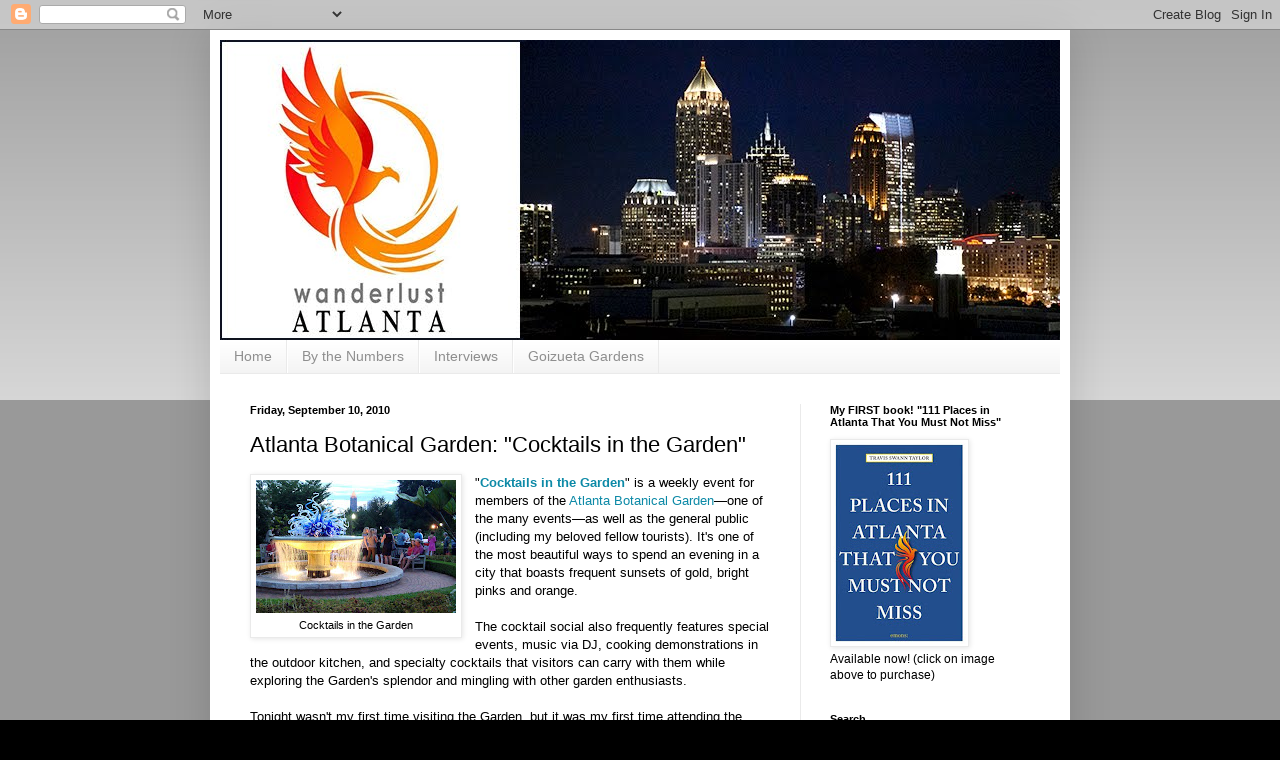

--- FILE ---
content_type: text/html; charset=UTF-8
request_url: http://www.wanderlustatlanta.com/2010/09/atlanta-botanical-garden-cocktails-in.html
body_size: 23757
content:
<!DOCTYPE html>
<html class='v2' dir='ltr' lang='en'>
<head>
<link href='https://www.blogger.com/static/v1/widgets/335934321-css_bundle_v2.css' rel='stylesheet' type='text/css'/>
<meta content='width=1100' name='viewport'/>
<meta content='text/html; charset=UTF-8' http-equiv='Content-Type'/>
<meta content='blogger' name='generator'/>
<link href='http://www.wanderlustatlanta.com/favicon.ico' rel='icon' type='image/x-icon'/>
<link href='http://www.wanderlustatlanta.com/2010/09/atlanta-botanical-garden-cocktails-in.html' rel='canonical'/>
<link rel="alternate" type="application/atom+xml" title="wanderlust ATLANTA - Atom" href="http://www.wanderlustatlanta.com/feeds/posts/default" />
<link rel="alternate" type="application/rss+xml" title="wanderlust ATLANTA - RSS" href="http://www.wanderlustatlanta.com/feeds/posts/default?alt=rss" />
<link rel="service.post" type="application/atom+xml" title="wanderlust ATLANTA - Atom" href="https://www.blogger.com/feeds/1980644905660560485/posts/default" />

<link rel="alternate" type="application/atom+xml" title="wanderlust ATLANTA - Atom" href="http://www.wanderlustatlanta.com/feeds/4282835383202079360/comments/default" />
<!--Can't find substitution for tag [blog.ieCssRetrofitLinks]-->
<link href='https://blogger.googleusercontent.com/img/b/R29vZ2xl/AVvXsEgfY3R9Ns1CWoY-RI_PAP_m53TS5fPC2CvBCpv9ShqMynAz_RBbk-fPfn5nqOEv4pTVOdXuOIBCtyU7vmsZvA8D03qbGUqXs9TTsnKtU_gHHe-VBdv2OFQsaumaed1LuaDQxu4rry8izuv1/s200/ABG_001.jpg' rel='image_src'/>
<meta content='http://www.wanderlustatlanta.com/2010/09/atlanta-botanical-garden-cocktails-in.html' property='og:url'/>
<meta content='Atlanta Botanical Garden: &quot;Cocktails in the Garden&quot;' property='og:title'/>
<meta content='wanderlust ATLANTA is an exploration of Atlanta&#39;s hidden gems and most popular tourist destinations written for locals and visitors.' property='og:description'/>
<meta content='https://blogger.googleusercontent.com/img/b/R29vZ2xl/AVvXsEgfY3R9Ns1CWoY-RI_PAP_m53TS5fPC2CvBCpv9ShqMynAz_RBbk-fPfn5nqOEv4pTVOdXuOIBCtyU7vmsZvA8D03qbGUqXs9TTsnKtU_gHHe-VBdv2OFQsaumaed1LuaDQxu4rry8izuv1/w1200-h630-p-k-no-nu/ABG_001.jpg' property='og:image'/>
<title>wanderlust ATLANTA: Atlanta Botanical Garden: "Cocktails in the Garden"</title>
<style id='page-skin-1' type='text/css'><!--
/*
-----------------------------------------------
Blogger Template Style
Name:     Simple
Designer: Blogger
URL:      www.blogger.com
----------------------------------------------- */
/* Content
----------------------------------------------- */
body {
font: normal normal 12px Arial, Tahoma, Helvetica, FreeSans, sans-serif;
color: #000000;
background: #000000 none repeat scroll top left;
padding: 0 40px 40px 40px;
}
html body .region-inner {
min-width: 0;
max-width: 100%;
width: auto;
}
h2 {
font-size: 22px;
}
a:link {
text-decoration:none;
color: #0d8aa7;
}
a:visited {
text-decoration:none;
color: #5a98a7;
}
a:hover {
text-decoration:underline;
color: #a72a0c;
}
.body-fauxcolumn-outer .fauxcolumn-inner {
background: transparent url(https://resources.blogblog.com/blogblog/data/1kt/simple/body_gradient_tile_light.png) repeat scroll top left;
_background-image: none;
}
.body-fauxcolumn-outer .cap-top {
position: absolute;
z-index: 1;
height: 400px;
width: 100%;
}
.body-fauxcolumn-outer .cap-top .cap-left {
width: 100%;
background: transparent url(https://resources.blogblog.com/blogblog/data/1kt/simple/gradients_light.png) repeat-x scroll top left;
_background-image: none;
}
.content-outer {
-moz-box-shadow: 0 0 40px rgba(0, 0, 0, .15);
-webkit-box-shadow: 0 0 5px rgba(0, 0, 0, .15);
-goog-ms-box-shadow: 0 0 10px #333333;
box-shadow: 0 0 40px rgba(0, 0, 0, .15);
margin-bottom: 1px;
}
.content-inner {
padding: 10px 10px;
}
.content-inner {
background-color: #ffffff;
}
/* Header
----------------------------------------------- */
.header-outer {
background: #525252 url(//www.blogblog.com/1kt/simple/gradients_light.png) repeat-x scroll 0 -400px;
_background-image: none;
}
.Header h1 {
font: normal normal 60px Arial, Tahoma, Helvetica, FreeSans, sans-serif;
color: #ffffff;
text-shadow: 1px 2px 3px rgba(0, 0, 0, .2);
}
.Header h1 a {
color: #ffffff;
}
.Header .description {
font-size: 140%;
color: #ffffff;
}
.header-inner .Header .titlewrapper {
padding: 22px 30px;
}
.header-inner .Header .descriptionwrapper {
padding: 0 30px;
}
/* Tabs
----------------------------------------------- */
.tabs-inner .section:first-child {
border-top: 0 solid #eaeaea;
}
.tabs-inner .section:first-child ul {
margin-top: -0;
border-top: 0 solid #eaeaea;
border-left: 0 solid #eaeaea;
border-right: 0 solid #eaeaea;
}
.tabs-inner .widget ul {
background: #f1f1f1 url(https://resources.blogblog.com/blogblog/data/1kt/simple/gradients_light.png) repeat-x scroll 0 -800px;
_background-image: none;
border-bottom: 1px solid #eaeaea;
margin-top: 0;
margin-left: -30px;
margin-right: -30px;
}
.tabs-inner .widget li a {
display: inline-block;
padding: .6em 1em;
font: normal normal 14px Arial, Tahoma, Helvetica, FreeSans, sans-serif;
color: #8f8f8f;
border-left: 1px solid #ffffff;
border-right: 1px solid #eaeaea;
}
.tabs-inner .widget li:first-child a {
border-left: none;
}
.tabs-inner .widget li.selected a, .tabs-inner .widget li a:hover {
color: #000000;
background-color: #eaeaea;
text-decoration: none;
}
/* Columns
----------------------------------------------- */
.main-outer {
border-top: 0 solid #eaeaea;
}
.fauxcolumn-left-outer .fauxcolumn-inner {
border-right: 1px solid #eaeaea;
}
.fauxcolumn-right-outer .fauxcolumn-inner {
border-left: 1px solid #eaeaea;
}
/* Headings
----------------------------------------------- */
div.widget > h2,
div.widget h2.title {
margin: 0 0 1em 0;
font: normal bold 11px Arial, Tahoma, Helvetica, FreeSans, sans-serif;
color: #000000;
}
/* Widgets
----------------------------------------------- */
.widget .zippy {
color: #8f8f8f;
text-shadow: 2px 2px 1px rgba(0, 0, 0, .1);
}
.widget .popular-posts ul {
list-style: none;
}
/* Posts
----------------------------------------------- */
h2.date-header {
font: normal bold 11px Arial, Tahoma, Helvetica, FreeSans, sans-serif;
}
.date-header span {
background-color: transparent;
color: #000000;
padding: inherit;
letter-spacing: inherit;
margin: inherit;
}
.main-inner {
padding-top: 30px;
padding-bottom: 30px;
}
.main-inner .column-center-inner {
padding: 0 15px;
}
.main-inner .column-center-inner .section {
margin: 0 15px;
}
.post {
margin: 0 0 25px 0;
}
h3.post-title, .comments h4 {
font: normal normal 22px Arial, Tahoma, Helvetica, FreeSans, sans-serif;
margin: .75em 0 0;
}
.post-body {
font-size: 110%;
line-height: 1.4;
position: relative;
}
.post-body img, .post-body .tr-caption-container, .Profile img, .Image img,
.BlogList .item-thumbnail img {
padding: 2px;
background: #ffffff;
border: 1px solid #eaeaea;
-moz-box-shadow: 1px 1px 5px rgba(0, 0, 0, .1);
-webkit-box-shadow: 1px 1px 5px rgba(0, 0, 0, .1);
box-shadow: 1px 1px 5px rgba(0, 0, 0, .1);
}
.post-body img, .post-body .tr-caption-container {
padding: 5px;
}
.post-body .tr-caption-container {
color: #000000;
}
.post-body .tr-caption-container img {
padding: 0;
background: transparent;
border: none;
-moz-box-shadow: 0 0 0 rgba(0, 0, 0, .1);
-webkit-box-shadow: 0 0 0 rgba(0, 0, 0, .1);
box-shadow: 0 0 0 rgba(0, 0, 0, .1);
}
.post-header {
margin: 0 0 1.5em;
line-height: 1.6;
font-size: 90%;
}
.post-footer {
margin: 20px -2px 0;
padding: 5px 10px;
color: #4c4c4c;
background-color: #f5f5f5;
border-bottom: 1px solid #eaeaea;
line-height: 1.6;
font-size: 90%;
}
#comments .comment-author {
padding-top: 1.5em;
border-top: 1px solid #eaeaea;
background-position: 0 1.5em;
}
#comments .comment-author:first-child {
padding-top: 0;
border-top: none;
}
.avatar-image-container {
margin: .2em 0 0;
}
#comments .avatar-image-container img {
border: 1px solid #eaeaea;
}
/* Comments
----------------------------------------------- */
.comments .comments-content .icon.blog-author {
background-repeat: no-repeat;
background-image: url([data-uri]);
}
.comments .comments-content .loadmore a {
border-top: 1px solid #8f8f8f;
border-bottom: 1px solid #8f8f8f;
}
.comments .comment-thread.inline-thread {
background-color: #f5f5f5;
}
.comments .continue {
border-top: 2px solid #8f8f8f;
}
/* Accents
---------------------------------------------- */
.section-columns td.columns-cell {
border-left: 1px solid #eaeaea;
}
.blog-pager {
background: transparent none no-repeat scroll top center;
}
.blog-pager-older-link, .home-link,
.blog-pager-newer-link {
background-color: #ffffff;
padding: 5px;
}
.footer-outer {
border-top: 0 dashed #bbbbbb;
}
/* Mobile
----------------------------------------------- */
body.mobile  {
background-size: auto;
}
.mobile .body-fauxcolumn-outer {
background: transparent none repeat scroll top left;
}
.mobile .body-fauxcolumn-outer .cap-top {
background-size: 100% auto;
}
.mobile .content-outer {
-webkit-box-shadow: 0 0 3px rgba(0, 0, 0, .15);
box-shadow: 0 0 3px rgba(0, 0, 0, .15);
}
.mobile .tabs-inner .widget ul {
margin-left: 0;
margin-right: 0;
}
.mobile .post {
margin: 0;
}
.mobile .main-inner .column-center-inner .section {
margin: 0;
}
.mobile .date-header span {
padding: 0.1em 10px;
margin: 0 -10px;
}
.mobile h3.post-title {
margin: 0;
}
.mobile .blog-pager {
background: transparent none no-repeat scroll top center;
}
.mobile .footer-outer {
border-top: none;
}
.mobile .main-inner, .mobile .footer-inner {
background-color: #ffffff;
}
.mobile-index-contents {
color: #000000;
}
.mobile-link-button {
background-color: #0d8aa7;
}
.mobile-link-button a:link, .mobile-link-button a:visited {
color: #ffffff;
}
.mobile .tabs-inner .section:first-child {
border-top: none;
}
.mobile .tabs-inner .PageList .widget-content {
background-color: #eaeaea;
color: #000000;
border-top: 1px solid #eaeaea;
border-bottom: 1px solid #eaeaea;
}
.mobile .tabs-inner .PageList .widget-content .pagelist-arrow {
border-left: 1px solid #eaeaea;
}

--></style>
<style id='template-skin-1' type='text/css'><!--
body {
min-width: 860px;
}
.content-outer, .content-fauxcolumn-outer, .region-inner {
min-width: 860px;
max-width: 860px;
_width: 860px;
}
.main-inner .columns {
padding-left: 0px;
padding-right: 260px;
}
.main-inner .fauxcolumn-center-outer {
left: 0px;
right: 260px;
/* IE6 does not respect left and right together */
_width: expression(this.parentNode.offsetWidth -
parseInt("0px") -
parseInt("260px") + 'px');
}
.main-inner .fauxcolumn-left-outer {
width: 0px;
}
.main-inner .fauxcolumn-right-outer {
width: 260px;
}
.main-inner .column-left-outer {
width: 0px;
right: 100%;
margin-left: -0px;
}
.main-inner .column-right-outer {
width: 260px;
margin-right: -260px;
}
#layout {
min-width: 0;
}
#layout .content-outer {
min-width: 0;
width: 800px;
}
#layout .region-inner {
min-width: 0;
width: auto;
}
body#layout div.add_widget {
padding: 8px;
}
body#layout div.add_widget a {
margin-left: 32px;
}
--></style>
<link href='https://www.blogger.com/dyn-css/authorization.css?targetBlogID=1980644905660560485&amp;zx=b827b663-0f9f-47d4-a764-233c73315b5a' media='none' onload='if(media!=&#39;all&#39;)media=&#39;all&#39;' rel='stylesheet'/><noscript><link href='https://www.blogger.com/dyn-css/authorization.css?targetBlogID=1980644905660560485&amp;zx=b827b663-0f9f-47d4-a764-233c73315b5a' rel='stylesheet'/></noscript>
<meta name='google-adsense-platform-account' content='ca-host-pub-1556223355139109'/>
<meta name='google-adsense-platform-domain' content='blogspot.com'/>

<!-- data-ad-client=ca-pub-4546791969944734 -->

</head>
<body class='loading variant-bold'>
<div class='navbar section' id='navbar' name='Navbar'><div class='widget Navbar' data-version='1' id='Navbar1'><script type="text/javascript">
    function setAttributeOnload(object, attribute, val) {
      if(window.addEventListener) {
        window.addEventListener('load',
          function(){ object[attribute] = val; }, false);
      } else {
        window.attachEvent('onload', function(){ object[attribute] = val; });
      }
    }
  </script>
<div id="navbar-iframe-container"></div>
<script type="text/javascript" src="https://apis.google.com/js/platform.js"></script>
<script type="text/javascript">
      gapi.load("gapi.iframes:gapi.iframes.style.bubble", function() {
        if (gapi.iframes && gapi.iframes.getContext) {
          gapi.iframes.getContext().openChild({
              url: 'https://www.blogger.com/navbar/1980644905660560485?po\x3d4282835383202079360\x26origin\x3dhttp://www.wanderlustatlanta.com',
              where: document.getElementById("navbar-iframe-container"),
              id: "navbar-iframe"
          });
        }
      });
    </script><script type="text/javascript">
(function() {
var script = document.createElement('script');
script.type = 'text/javascript';
script.src = '//pagead2.googlesyndication.com/pagead/js/google_top_exp.js';
var head = document.getElementsByTagName('head')[0];
if (head) {
head.appendChild(script);
}})();
</script>
</div></div>
<div class='body-fauxcolumns'>
<div class='fauxcolumn-outer body-fauxcolumn-outer'>
<div class='cap-top'>
<div class='cap-left'></div>
<div class='cap-right'></div>
</div>
<div class='fauxborder-left'>
<div class='fauxborder-right'></div>
<div class='fauxcolumn-inner'>
</div>
</div>
<div class='cap-bottom'>
<div class='cap-left'></div>
<div class='cap-right'></div>
</div>
</div>
</div>
<div class='content'>
<div class='content-fauxcolumns'>
<div class='fauxcolumn-outer content-fauxcolumn-outer'>
<div class='cap-top'>
<div class='cap-left'></div>
<div class='cap-right'></div>
</div>
<div class='fauxborder-left'>
<div class='fauxborder-right'></div>
<div class='fauxcolumn-inner'>
</div>
</div>
<div class='cap-bottom'>
<div class='cap-left'></div>
<div class='cap-right'></div>
</div>
</div>
</div>
<div class='content-outer'>
<div class='content-cap-top cap-top'>
<div class='cap-left'></div>
<div class='cap-right'></div>
</div>
<div class='fauxborder-left content-fauxborder-left'>
<div class='fauxborder-right content-fauxborder-right'></div>
<div class='content-inner'>
<header>
<div class='header-outer'>
<div class='header-cap-top cap-top'>
<div class='cap-left'></div>
<div class='cap-right'></div>
</div>
<div class='fauxborder-left header-fauxborder-left'>
<div class='fauxborder-right header-fauxborder-right'></div>
<div class='region-inner header-inner'>
<div class='header section' id='header' name='Header'><div class='widget Header' data-version='1' id='Header1'>
<div id='header-inner'>
<a href='http://www.wanderlustatlanta.com/' style='display: block'>
<img alt='wanderlust ATLANTA' height='300px; ' id='Header1_headerimg' src='https://blogger.googleusercontent.com/img/b/R29vZ2xl/AVvXsEiO4hJzukx5AEBNVCdMO5qHcQX8DAzpMiWHWughXgqrQSNjTqUaJWjuAptztLpcHTaEE6ccrKH0pbzkA6epUOrvHW5xw2xDqXPCCU1E9XCAK28YTePuqP2-thqLd4wdj0ozzJAZ0stnw4g/s1600/Blog+Banner+2020_v3.jpg' style='display: block' width='850px; '/>
</a>
</div>
</div></div>
</div>
</div>
<div class='header-cap-bottom cap-bottom'>
<div class='cap-left'></div>
<div class='cap-right'></div>
</div>
</div>
</header>
<div class='tabs-outer'>
<div class='tabs-cap-top cap-top'>
<div class='cap-left'></div>
<div class='cap-right'></div>
</div>
<div class='fauxborder-left tabs-fauxborder-left'>
<div class='fauxborder-right tabs-fauxborder-right'></div>
<div class='region-inner tabs-inner'>
<div class='tabs section' id='crosscol' name='Cross-Column'><div class='widget LinkList' data-version='1' id='LinkList1'>
<h2>Navigation</h2>
<div class='widget-content'>
<ul>
<li><a href='http://www.wanderlustatlanta.com/'>Home</a></li>
<li><a href='http://www.wanderlustatlanta.com/search/label/By%20the%20Numbers'>By the Numbers</a></li>
<li><a href='http://www.wanderlustatlanta.com/search/label/Interviews'>Interviews</a></li>
<li><a href='http://www.wanderlustatlanta.com/search/label/Goizueta9'>Goizueta Gardens</a></li>
</ul>
<div class='clear'></div>
</div>
</div></div>
<div class='tabs no-items section' id='crosscol-overflow' name='Cross-Column 2'></div>
</div>
</div>
<div class='tabs-cap-bottom cap-bottom'>
<div class='cap-left'></div>
<div class='cap-right'></div>
</div>
</div>
<div class='main-outer'>
<div class='main-cap-top cap-top'>
<div class='cap-left'></div>
<div class='cap-right'></div>
</div>
<div class='fauxborder-left main-fauxborder-left'>
<div class='fauxborder-right main-fauxborder-right'></div>
<div class='region-inner main-inner'>
<div class='columns fauxcolumns'>
<div class='fauxcolumn-outer fauxcolumn-center-outer'>
<div class='cap-top'>
<div class='cap-left'></div>
<div class='cap-right'></div>
</div>
<div class='fauxborder-left'>
<div class='fauxborder-right'></div>
<div class='fauxcolumn-inner'>
</div>
</div>
<div class='cap-bottom'>
<div class='cap-left'></div>
<div class='cap-right'></div>
</div>
</div>
<div class='fauxcolumn-outer fauxcolumn-left-outer'>
<div class='cap-top'>
<div class='cap-left'></div>
<div class='cap-right'></div>
</div>
<div class='fauxborder-left'>
<div class='fauxborder-right'></div>
<div class='fauxcolumn-inner'>
</div>
</div>
<div class='cap-bottom'>
<div class='cap-left'></div>
<div class='cap-right'></div>
</div>
</div>
<div class='fauxcolumn-outer fauxcolumn-right-outer'>
<div class='cap-top'>
<div class='cap-left'></div>
<div class='cap-right'></div>
</div>
<div class='fauxborder-left'>
<div class='fauxborder-right'></div>
<div class='fauxcolumn-inner'>
</div>
</div>
<div class='cap-bottom'>
<div class='cap-left'></div>
<div class='cap-right'></div>
</div>
</div>
<!-- corrects IE6 width calculation -->
<div class='columns-inner'>
<div class='column-center-outer'>
<div class='column-center-inner'>
<div class='main section' id='main' name='Main'><div class='widget Blog' data-version='1' id='Blog1'>
<div class='blog-posts hfeed'>

          <div class="date-outer">
        
<h2 class='date-header'><span>Friday, September 10, 2010</span></h2>

          <div class="date-posts">
        
<div class='post-outer'>
<div class='post hentry uncustomized-post-template' itemprop='blogPost' itemscope='itemscope' itemtype='http://schema.org/BlogPosting'>
<meta content='https://blogger.googleusercontent.com/img/b/R29vZ2xl/AVvXsEgfY3R9Ns1CWoY-RI_PAP_m53TS5fPC2CvBCpv9ShqMynAz_RBbk-fPfn5nqOEv4pTVOdXuOIBCtyU7vmsZvA8D03qbGUqXs9TTsnKtU_gHHe-VBdv2OFQsaumaed1LuaDQxu4rry8izuv1/s200/ABG_001.jpg' itemprop='image_url'/>
<meta content='1980644905660560485' itemprop='blogId'/>
<meta content='4282835383202079360' itemprop='postId'/>
<a name='4282835383202079360'></a>
<h3 class='post-title entry-title' itemprop='name'>
Atlanta Botanical Garden: "Cocktails in the Garden"
</h3>
<div class='post-header'>
<div class='post-header-line-1'></div>
</div>
<div class='post-body entry-content' id='post-body-4282835383202079360' itemprop='description articleBody'>
<table cellpadding="0" cellspacing="0" class="tr-caption-container" style="float: left; margin-right: 1em; text-align: left;"><tbody>
<tr><td style="text-align: center;"><a href="https://blogger.googleusercontent.com/img/b/R29vZ2xl/AVvXsEgfY3R9Ns1CWoY-RI_PAP_m53TS5fPC2CvBCpv9ShqMynAz_RBbk-fPfn5nqOEv4pTVOdXuOIBCtyU7vmsZvA8D03qbGUqXs9TTsnKtU_gHHe-VBdv2OFQsaumaed1LuaDQxu4rry8izuv1/s1600/ABG_001.jpg" imageanchor="1" style="clear: left; cssfloat: left; margin-bottom: 1em; margin-left: auto; margin-right: auto;"><img alt="Cocktails in the Garden, Levy Parterre" border="0" height="133" ox="true" src="https://blogger.googleusercontent.com/img/b/R29vZ2xl/AVvXsEgfY3R9Ns1CWoY-RI_PAP_m53TS5fPC2CvBCpv9ShqMynAz_RBbk-fPfn5nqOEv4pTVOdXuOIBCtyU7vmsZvA8D03qbGUqXs9TTsnKtU_gHHe-VBdv2OFQsaumaed1LuaDQxu4rry8izuv1/s200/ABG_001.jpg" width="200" /></a></td></tr>
<tr><td class="tr-caption" style="text-align: center;">Cocktails in the Garden</td></tr>
</tbody></table>"<strong><a href="http://www.atlantabotanicalgarden.org/events-classes/events/cocktails-garden">Cocktails in the Garden</a></strong>" is a weekly event for members of the <a href="http://www.atlantabotanicalgarden.org/">Atlanta Botanical Garden</a>&#8212;one of the many events&#8212;as well as the general public (including my beloved fellow tourists). It's one of the most beautiful ways to spend an evening in a city that boasts frequent sunsets of gold, bright pinks and orange. <br />
<br />
The cocktail social also frequently features special events, music via DJ, cooking demonstrations in the outdoor kitchen, and specialty cocktails that visitors can carry with them while exploring the Garden's splendor and mingling with other garden enthusiasts.<br />
<br />
Tonight wasn't my first time visiting the Garden, but it was my first time attending the Cocktails in the Garden event. I was amazed at the number of bars set up throughout the Garden&#8230;no lines to wait in! The variety of beverages&nbsp;(cash bars) was also impressive. They&nbsp;offer wine, cocktails, beer and currently is offering frozen "mudslides" in celebration of their current exhibit "<strong><a href="http://www.atlantabotanicalgarden.org/events-classes/events/chocolate-seed-sweet">Chocolate: Seed to Sweet</a></strong>," as well as non-alcoholic beverages.<br />
<br />
<table cellpadding="0" cellspacing="0" class="tr-caption-container" style="float: left; margin-right: 1em; text-align: left;"><tbody>
<tr><td style="text-align: center;"><a href="https://blogger.googleusercontent.com/img/b/R29vZ2xl/AVvXsEimaHvDBP-0jMPf8-R6NSd0r66Z4fN7MO1PPRq2ineo39rxntWV2Hv-93TncXgEZJUS9Ch0OIliSGStxF7beuSc0UclbOYIDWaCiz0mhWtuUUuqKpDSDO3OtUgMILCwHBwlHqk825Wj81W_/s1600/ABG_002.jpg" imageanchor="1" style="clear: left; cssfloat: left; margin-bottom: 1em; margin-left: auto; margin-right: auto;"><img alt="Cooking Demonstration an Tasting presented by Goin&#39; Coastal Restaurant" border="0" height="133" ox="true" src="https://blogger.googleusercontent.com/img/b/R29vZ2xl/AVvXsEimaHvDBP-0jMPf8-R6NSd0r66Z4fN7MO1PPRq2ineo39rxntWV2Hv-93TncXgEZJUS9Ch0OIliSGStxF7beuSc0UclbOYIDWaCiz0mhWtuUUuqKpDSDO3OtUgMILCwHBwlHqk825Wj81W_/s200/ABG_002.jpg" width="200" /></a></td></tr>
<tr><td class="tr-caption" style="text-align: center;">Goin' Coastal Cooking Demonstration</td></tr>
</tbody></table>Popular restaurants, a different one every week, offers tastings from their menus which they&nbsp;prepare in the <strong>outdoor kitchen</strong> adjacent to the <strong>Edible Garden&#8212;</strong>a&nbsp;well-attended diversion from cocktails&nbsp;. This week, "<strong><a href="http://goincoastalseafood.com/">Goin' Coastal</a></strong>," a "sustainable seafood joint," was offering bites including a savory &#8220;She Crab Soup,&#8221; and perfectly seasoned "Jumbo Lump Crab Cakes." Goin' Coastal has two locations&#8212;<strong>Virginia Highland</strong> and <strong>Canton</strong>.<br />
<br />
The Garden had considerably more guests than I expected for cocktails, but not so many that it was crowded. Navigating the sunset soaked gardens was pleasant, relaxing and vibrant, depending on which part of the Garden one found oneself in. The largest gatherings were on the <strong><a href="http://www.atlantabotanicalgarden.org/chunks/canopy-walk-0">Canopy Walk</a></strong> and the <strong>Levy Parterre Garden</strong>.<br />
<br />
<div style="border-bottom: medium none; border-left: medium none; border-right: medium none; border-top: medium none;">It turned out that the friend I visited the Garden with this evening is a friend of one of the Garden&#8217;s managers who told us about upcoming special events at the other September "Cocktails in the Garden" socials, including:</div><ul style="border-bottom: medium none; border-left: medium none; border-right: medium none; border-top: medium none;"><li style="border-bottom: medium none; border-left: medium none; border-right: medium none; border-top: medium none;"><strong><a href="http://posting.clatl.com/atlanta/Promotions/FreeStuff#2087127">Cirque du Soleil Egg Hunt</a></strong> (September 17, 2010 at 7 p.m. - adults only);</li>
<li style="border-bottom: medium none; border-left: medium none; border-right: medium none; border-top: medium none;"><strong><a href="http://atlantaballet.com/">Atlanta Ballet</a></strong> (September 16, 23, 30); and</li>
<li style="border-bottom: medium none; border-left: medium none; border-right: medium none; border-top: medium none;"><strong><a href="http://www.atlantabotanicalgarden.org/events-classes/events/science-caf%C3%A9">Science Café</a></strong> (third Thursdays, 7 p.m. &#8211; 8 p.m.).</li>
</ul><table cellpadding="0" cellspacing="0" class="tr-caption-container" style="float: left; text-align: left;"><tbody>
<tr><td style="text-align: center;"><a href="https://blogger.googleusercontent.com/img/b/R29vZ2xl/AVvXsEiP5P3-LBsmQPAPwCTDVDzDzYxHKHPQqRF7jjaA6ekI50F7Q77sqRcjjllZIxBouMZaZ3p_8MUylHs4Xoxa-tDcWoAFDgyIRGXMcQh9vAHzCmfBG6fMVXwhk9WWkRfTaRmpBk9PuSuex8M1/s1600/ABG_003.jpg" imageanchor="1" style="clear: left; cssfloat: left; margin-bottom: 1em; margin-left: auto; margin-right: auto;"><img /></a></td></tr>
<tr><td class="tr-caption" style="text-align: center;">Glass Art Pumpkins</td></tr>
</tbody></table><div style="border-bottom: medium none; border-left: medium none; border-right: medium none; border-top: medium none;">Special events at the Atlanta Botanical Garden are some of the city's best kept secrets&#8230;secrets that should spread a thousand times as wide as the Garden grounds themselves, which is of considerably size! Check out their <a href="http://www.atlantabotanicalgarden.org/events-classes/calendar">website</a> for details about future "Cocktails in the Garden," black tie events, children's programs, cooking demonstrations, concerts, volunteer opportunities and gardening tips.</div><br />
Will I have another round of Cocktails in the Garden? Absolutely. With so many attractions during the month, every Thursday in September is now blocked on my calendar. I was also told that October is the Garden's busiest month of the year and that they have quite a few special events lined up, including the popular "<a href="http://www.atlantabotanicalgarden.org/events-classes/events/scarecrows-garden">Scarecrows in the Garden</a>." One learns very quickly that there's no excuse for being bored in this city!<br />
<br />
<strong>Visiting Cocktails in the Garden</strong><br />
<br />
<strong>Date toured</strong>: Thursday, September 9, 2010<br />
<strong>Hours</strong>: 6 p.m. &#8211; 10 p.m. Thursdays in September (returns in spring 2011)<br />
<strong>Location</strong>: 1345 Piedmont Avenue, NE (<a href="http://www.atlantabotanicalgarden.org/plan-your-visit/visitor-info">map and directions</a>)<br />
<strong>Cost</strong>: Members free, Guests $15 (cash bars)<br />
<strong>Parking</strong>:<br />
<ul><li>Drop-off (0-15 minutes) free</li>
<li>16-30 minutes ($0.75)</li>
<li>Each additional 30 minutes ($1.00)</li>
<li>Multi-visit parking passes available at the Gift Shop</li>
</ul><strong>Website</strong>: <a href="http://www.atlantabotanicalgarden.org/">http://www.atlantabotanicalgarden.org/</a><br />
<br />
<table cellpadding="0" cellspacing="0" class="tr-caption-container" style="float: left; margin-right: 1em; text-align: left;"><tbody>
<tr><td style="text-align: center;"><a href="https://blogger.googleusercontent.com/img/b/R29vZ2xl/AVvXsEgQvAYPKjFIC_OaGLagtoSW-te2rb-k9JcbnPOeC_CHJ5udZFdUZSGwWz7fMh2hvsdpuFDQN9SI5mcor3aLXUAyvUYPwYMo0GeKDbS2DhyhMptXtn5C7QnT2Kuog6rXXcYvy3j_aCtbIPPJ/s1600/ABG_004.jpg" imageanchor="1" style="clear: left; cssfloat: left; margin-bottom: 1em; margin-left: auto; margin-right: auto;"><img alt="Atlanta Botanical Garden at Sunset" border="0" height="133" ox="true" src="https://blogger.googleusercontent.com/img/b/R29vZ2xl/AVvXsEgQvAYPKjFIC_OaGLagtoSW-te2rb-k9JcbnPOeC_CHJ5udZFdUZSGwWz7fMh2hvsdpuFDQN9SI5mcor3aLXUAyvUYPwYMo0GeKDbS2DhyhMptXtn5C7QnT2Kuog6rXXcYvy3j_aCtbIPPJ/s200/ABG_004.jpg" width="200" /></a></td></tr>
<tr><td class="tr-caption" style="text-align: center;">Sunset at the Garden</td></tr>
</tbody></table>
<div style='clear: both;'></div>
</div>
<div class='post-footer'>
<div class='post-footer-line post-footer-line-1'>
<span class='post-author vcard'>
Posted by
<span class='fn' itemprop='author' itemscope='itemscope' itemtype='http://schema.org/Person'>
<meta content='https://www.blogger.com/profile/04570754006631132918' itemprop='url'/>
<a class='g-profile' href='https://www.blogger.com/profile/04570754006631132918' rel='author' title='author profile'>
<span itemprop='name'>Travis Swann Taylor</span>
</a>
</span>
</span>
<span class='post-timestamp'>
at
<meta content='http://www.wanderlustatlanta.com/2010/09/atlanta-botanical-garden-cocktails-in.html' itemprop='url'/>
<a class='timestamp-link' href='http://www.wanderlustatlanta.com/2010/09/atlanta-botanical-garden-cocktails-in.html' rel='bookmark' title='permanent link'><abbr class='published' itemprop='datePublished' title='2010-09-10T01:43:00-04:00'>1:43&#8239;AM</abbr></a>
</span>
<span class='post-comment-link'>
</span>
<span class='post-icons'>
<span class='item-action'>
<a href='https://www.blogger.com/email-post/1980644905660560485/4282835383202079360' title='Email Post'>
<img alt='' class='icon-action' height='13' src='https://resources.blogblog.com/img/icon18_email.gif' width='18'/>
</a>
</span>
<span class='item-control blog-admin pid-2011830913'>
<a href='https://www.blogger.com/post-edit.g?blogID=1980644905660560485&postID=4282835383202079360&from=pencil' title='Edit Post'>
<img alt='' class='icon-action' height='18' src='https://resources.blogblog.com/img/icon18_edit_allbkg.gif' width='18'/>
</a>
</span>
</span>
<div class='post-share-buttons goog-inline-block'>
<a class='goog-inline-block share-button sb-email' href='https://www.blogger.com/share-post.g?blogID=1980644905660560485&postID=4282835383202079360&target=email' target='_blank' title='Email This'><span class='share-button-link-text'>Email This</span></a><a class='goog-inline-block share-button sb-blog' href='https://www.blogger.com/share-post.g?blogID=1980644905660560485&postID=4282835383202079360&target=blog' onclick='window.open(this.href, "_blank", "height=270,width=475"); return false;' target='_blank' title='BlogThis!'><span class='share-button-link-text'>BlogThis!</span></a><a class='goog-inline-block share-button sb-twitter' href='https://www.blogger.com/share-post.g?blogID=1980644905660560485&postID=4282835383202079360&target=twitter' target='_blank' title='Share to X'><span class='share-button-link-text'>Share to X</span></a><a class='goog-inline-block share-button sb-facebook' href='https://www.blogger.com/share-post.g?blogID=1980644905660560485&postID=4282835383202079360&target=facebook' onclick='window.open(this.href, "_blank", "height=430,width=640"); return false;' target='_blank' title='Share to Facebook'><span class='share-button-link-text'>Share to Facebook</span></a><a class='goog-inline-block share-button sb-pinterest' href='https://www.blogger.com/share-post.g?blogID=1980644905660560485&postID=4282835383202079360&target=pinterest' target='_blank' title='Share to Pinterest'><span class='share-button-link-text'>Share to Pinterest</span></a>
</div>
</div>
<div class='post-footer-line post-footer-line-2'>
<span class='post-labels'>
Labels:
<a href='http://www.wanderlustatlanta.com/search/label/Atlanta%20Ballet' rel='tag'>Atlanta Ballet</a>,
<a href='http://www.wanderlustatlanta.com/search/label/Atlanta%20Botanical%20Garden' rel='tag'>Atlanta Botanical Garden</a>,
<a href='http://www.wanderlustatlanta.com/search/label/Canopy%20Walk' rel='tag'>Canopy Walk</a>,
<a href='http://www.wanderlustatlanta.com/search/label/Cirque%20du%20Soleil' rel='tag'>Cirque du Soleil</a>,
<a href='http://www.wanderlustatlanta.com/search/label/Cocktails%20in%20the%20Garden' rel='tag'>Cocktails in the Garden</a>,
<a href='http://www.wanderlustatlanta.com/search/label/Goin%27%20Coastal' rel='tag'>Goin&#39; Coastal</a>,
<a href='http://www.wanderlustatlanta.com/search/label/things%20to%20do%20in%20Atlanta' rel='tag'>things to do in Atlanta</a>
</span>
</div>
<div class='post-footer-line post-footer-line-3'>
<span class='post-location'>
</span>
</div>
</div>
</div>
<div class='comments' id='comments'>
<a name='comments'></a>
<h4>15 comments:</h4>
<div id='Blog1_comments-block-wrapper'>
<dl class='avatar-comment-indent' id='comments-block'>
<dt class='comment-author ' id='c1895513153894275948'>
<a name='c1895513153894275948'></a>
<div class="avatar-image-container avatar-stock"><span dir="ltr"><a href="https://www.blogger.com/profile/09334102112278312683" target="" rel="nofollow" onclick="" class="avatar-hovercard" id="av-1895513153894275948-09334102112278312683"><img src="//www.blogger.com/img/blogger_logo_round_35.png" width="35" height="35" alt="" title="Alice Wong">

</a></span></div>
<a href='https://www.blogger.com/profile/09334102112278312683' rel='nofollow'>Alice Wong</a>
said...
</dt>
<dd class='comment-body' id='Blog1_cmt-1895513153894275948'>
<p>
I wish for the great of success in all of our destiny endeavors
</p>
</dd>
<dd class='comment-footer'>
<span class='comment-timestamp'>
<a href='http://www.wanderlustatlanta.com/2010/09/atlanta-botanical-garden-cocktails-in.html?showComment=1601360563037#c1895513153894275948' title='comment permalink'>
September 29, 2020 at 2:22&#8239;AM
</a>
<span class='item-control blog-admin pid-724080299'>
<a class='comment-delete' href='https://www.blogger.com/comment/delete/1980644905660560485/1895513153894275948' title='Delete Comment'>
<img src='https://resources.blogblog.com/img/icon_delete13.gif'/>
</a>
</span>
</span>
</dd>
<dt class='comment-author ' id='c1649198457014502583'>
<a name='c1649198457014502583'></a>
<div class="avatar-image-container avatar-stock"><span dir="ltr"><img src="//resources.blogblog.com/img/blank.gif" width="35" height="35" alt="" title="Kira">

</span></div>
Kira
said...
</dt>
<dd class='comment-body' id='Blog1_cmt-1649198457014502583'>
<p>
The professional team delivered on time <a href="https://billlentis.com/summer-vegetable-garden" rel="nofollow">i loved this</a>. Their level of understanding was also noteworthy.<br />
</p>
</dd>
<dd class='comment-footer'>
<span class='comment-timestamp'>
<a href='http://www.wanderlustatlanta.com/2010/09/atlanta-botanical-garden-cocktails-in.html?showComment=1601548509863#c1649198457014502583' title='comment permalink'>
October 1, 2020 at 6:35&#8239;AM
</a>
<span class='item-control blog-admin pid-1773937186'>
<a class='comment-delete' href='https://www.blogger.com/comment/delete/1980644905660560485/1649198457014502583' title='Delete Comment'>
<img src='https://resources.blogblog.com/img/icon_delete13.gif'/>
</a>
</span>
</span>
</dd>
<dt class='comment-author ' id='c472280900103434504'>
<a name='c472280900103434504'></a>
<div class="avatar-image-container avatar-stock"><span dir="ltr"><a href="https://aivivu.com/ve-may-bay-di-nga-gia-re/" target="" rel="nofollow" onclick=""><img src="//resources.blogblog.com/img/blank.gif" width="35" height="35" alt="" title="v&eacute; m&aacute;y bay &#273;i Nga">

</a></span></div>
<a href='https://aivivu.com/ve-may-bay-di-nga-gia-re/' rel='nofollow'>vé máy bay đi Nga</a>
said...
</dt>
<dd class='comment-body' id='Blog1_cmt-472280900103434504'>
<p>
Aivivu chuyên vé máy bay, tham khảo<br /><br /><a href="https://aivivu.com/ve-may-bay-di-my-us-gia-re-bao-nhieu-tien/" rel="nofollow">giá vé máy bay đi Mỹ khứ hồi</a><br /><br /><a href="https://aivivu.com/ve-may-bay-di-hcm-sai-gon-bao-nhieu-tien/" rel="nofollow">vé máy bay khứ hồi vinh sài gòn</a><br /><br /><a href="https://aivivu.com/ve-may-bay-di-ha-noi-han-bao-nhieu-tien/" rel="nofollow">vé cần thơ đi hà nội</a><br /><br /><a href="https://aivivu.com/ve-may-bay-di-da-lat-dli-bao-nhieu-tien/" rel="nofollow">lịch bay hà nội đà lạt</a><br /><br /><a href="https://aivivu.com/ve-may-bay-tu-my-ve-viet-nam-gia-re/" rel="nofollow">giá vé máy bay mỹ về việt nam</a><br /><br /><a href="https://aivivu.com/dich-vu-xe-dua-don-taxi-san-bay-noi-bai-gia-re/" rel="nofollow">giá taxi đi sân bay nội bài</a><br /><br /><a href="https://aivivu.com/combo-ve-may-bay-khach-san-gia-re/combo-du-lich-quy-nhon/" rel="nofollow">combo quy nhơn</a>
</p>
</dd>
<dd class='comment-footer'>
<span class='comment-timestamp'>
<a href='http://www.wanderlustatlanta.com/2010/09/atlanta-botanical-garden-cocktails-in.html?showComment=1618824008669#c472280900103434504' title='comment permalink'>
April 19, 2021 at 5:20&#8239;AM
</a>
<span class='item-control blog-admin pid-1773937186'>
<a class='comment-delete' href='https://www.blogger.com/comment/delete/1980644905660560485/472280900103434504' title='Delete Comment'>
<img src='https://resources.blogblog.com/img/icon_delete13.gif'/>
</a>
</span>
</span>
</dd>
<dt class='comment-author ' id='c1545849937298806357'>
<a name='c1545849937298806357'></a>
<div class="avatar-image-container avatar-stock"><span dir="ltr"><a href="https://www.blogger.com/profile/01399290298515064901" target="" rel="nofollow" onclick="" class="avatar-hovercard" id="av-1545849937298806357-01399290298515064901"><img src="//www.blogger.com/img/blogger_logo_round_35.png" width="35" height="35" alt="" title="=) &#49828;&#54252;&#52768;&#53664;&#53664;&#54000;&#48708;">

</a></span></div>
<a href='https://www.blogger.com/profile/01399290298515064901' rel='nofollow'>=) 스포츠토토티비</a>
said...
</dt>
<dd class='comment-body' id='Blog1_cmt-1545849937298806357'>
<p>
This was clearly amazing I would love to see more of this.<br /><br /><br /><br /><a href="https://docs.google.com/document/d/1GC5bIhbyXuuIGH8061ONld9dIbZ12SDByf4GFSBNgwI" title="온라인카지노사이트" rel="nofollow">온라인카지노사이트</a> <br /><a href="https://www.oncasino.site" title="온라인카지노" rel="nofollow">온라인카지노</a><br />
</p>
</dd>
<dd class='comment-footer'>
<span class='comment-timestamp'>
<a href='http://www.wanderlustatlanta.com/2010/09/atlanta-botanical-garden-cocktails-in.html?showComment=1642567802004#c1545849937298806357' title='comment permalink'>
January 18, 2022 at 11:50&#8239;PM
</a>
<span class='item-control blog-admin pid-2089487778'>
<a class='comment-delete' href='https://www.blogger.com/comment/delete/1980644905660560485/1545849937298806357' title='Delete Comment'>
<img src='https://resources.blogblog.com/img/icon_delete13.gif'/>
</a>
</span>
</span>
</dd>
<dt class='comment-author ' id='c8383334106324220162'>
<a name='c8383334106324220162'></a>
<div class="avatar-image-container avatar-stock"><span dir="ltr"><a href="https://www.blogger.com/profile/01399290298515064901" target="" rel="nofollow" onclick="" class="avatar-hovercard" id="av-8383334106324220162-01399290298515064901"><img src="//www.blogger.com/img/blogger_logo_round_35.png" width="35" height="35" alt="" title="=) &#49828;&#54252;&#52768;&#53664;&#53664;&#54000;&#48708;">

</a></span></div>
<a href='https://www.blogger.com/profile/01399290298515064901' rel='nofollow'>=) 스포츠토토티비</a>
said...
</dt>
<dd class='comment-body' id='Blog1_cmt-8383334106324220162'>
<p>
Great post you are written ... I love this post..<br /><br /><br /><a href="https://docs.google.com/document/d/1RHV9P24w7mICEaRSzPpz_RvYEpHjA2KA18Gfwa-ZMKs" title="카지노사이트홈" rel="nofollow">카지노사이트홈</a><br /><a href="https://www.casinositehome.com" title="카지노사이트" rel="nofollow">카지노사이트</a><br />
</p>
</dd>
<dd class='comment-footer'>
<span class='comment-timestamp'>
<a href='http://www.wanderlustatlanta.com/2010/09/atlanta-botanical-garden-cocktails-in.html?showComment=1642568024530#c8383334106324220162' title='comment permalink'>
January 18, 2022 at 11:53&#8239;PM
</a>
<span class='item-control blog-admin pid-2089487778'>
<a class='comment-delete' href='https://www.blogger.com/comment/delete/1980644905660560485/8383334106324220162' title='Delete Comment'>
<img src='https://resources.blogblog.com/img/icon_delete13.gif'/>
</a>
</span>
</span>
</dd>
<dt class='comment-author ' id='c2110115162720462608'>
<a name='c2110115162720462608'></a>
<div class="avatar-image-container avatar-stock"><span dir="ltr"><a href="https://www.blogger.com/profile/01399290298515064901" target="" rel="nofollow" onclick="" class="avatar-hovercard" id="av-2110115162720462608-01399290298515064901"><img src="//www.blogger.com/img/blogger_logo_round_35.png" width="35" height="35" alt="" title="=) &#49828;&#54252;&#52768;&#53664;&#53664;&#54000;&#48708;">

</a></span></div>
<a href='https://www.blogger.com/profile/01399290298515064901' rel='nofollow'>=) 스포츠토토티비</a>
said...
</dt>
<dd class='comment-body' id='Blog1_cmt-2110115162720462608'>
<p>
This is really helpful post and very informative there is no doubt about it. I found this one pretty fascinating and it should go into my collection. Very good work!<br /><br /><br /><a href="https://docs.google.com/document/d/1590owtgzV3ANFcwGpdt6GOK77Uk7giqkZizXSudgMno" title="토토" rel="nofollow">토토</a><br /><a href="https://www.toto365.pro/" title="사설토토" rel="nofollow">사설토토</a><br />
</p>
</dd>
<dd class='comment-footer'>
<span class='comment-timestamp'>
<a href='http://www.wanderlustatlanta.com/2010/09/atlanta-botanical-garden-cocktails-in.html?showComment=1642568149088#c2110115162720462608' title='comment permalink'>
January 18, 2022 at 11:55&#8239;PM
</a>
<span class='item-control blog-admin pid-2089487778'>
<a class='comment-delete' href='https://www.blogger.com/comment/delete/1980644905660560485/2110115162720462608' title='Delete Comment'>
<img src='https://resources.blogblog.com/img/icon_delete13.gif'/>
</a>
</span>
</span>
</dd>
<dt class='comment-author ' id='c6971535277027107063'>
<a name='c6971535277027107063'></a>
<div class="avatar-image-container avatar-stock"><span dir="ltr"><a href="https://www.blogger.com/profile/01399290298515064901" target="" rel="nofollow" onclick="" class="avatar-hovercard" id="av-6971535277027107063-01399290298515064901"><img src="//www.blogger.com/img/blogger_logo_round_35.png" width="35" height="35" alt="" title="=) &#49828;&#54252;&#52768;&#53664;&#53664;&#54000;&#48708;">

</a></span></div>
<a href='https://www.blogger.com/profile/01399290298515064901' rel='nofollow'>=) 스포츠토토티비</a>
said...
</dt>
<dd class='comment-body' id='Blog1_cmt-6971535277027107063'>
<p>
<a href="https://docs.google.com/document/d/1MTtgfQtxwLLX8mCkEruKZF1EwHVLvum_HL1jVXZCTYg" title="스포츠중계" rel="nofollow">스포츠중계</a><br /><a href="https://www.sportstototv.com" title="스포츠토토티비" rel="nofollow">스포츠토토티비</a> <br /><br /><br /><br />Really great article, Glad to read the article. It is very informative for us. Thanks for posting.
</p>
</dd>
<dd class='comment-footer'>
<span class='comment-timestamp'>
<a href='http://www.wanderlustatlanta.com/2010/09/atlanta-botanical-garden-cocktails-in.html?showComment=1642571213807#c6971535277027107063' title='comment permalink'>
January 19, 2022 at 12:46&#8239;AM
</a>
<span class='item-control blog-admin pid-2089487778'>
<a class='comment-delete' href='https://www.blogger.com/comment/delete/1980644905660560485/6971535277027107063' title='Delete Comment'>
<img src='https://resources.blogblog.com/img/icon_delete13.gif'/>
</a>
</span>
</span>
</dd>
<dt class='comment-author ' id='c1977232487834880851'>
<a name='c1977232487834880851'></a>
<div class="avatar-image-container avatar-stock"><span dir="ltr"><a href="https://usbeketrica.com/en/author/chinayadong-net" target="" rel="nofollow" onclick=""><img src="//resources.blogblog.com/img/blank.gif" width="35" height="35" alt="" title="chinayadongnet">

</a></span></div>
<a href='https://usbeketrica.com/en/author/chinayadong-net' rel='nofollow'>chinayadongnet</a>
said...
</dt>
<dd class='comment-body' id='Blog1_cmt-1977232487834880851'>
<p>
Just as powerful, just as strong, and just as well funded. I was very interested in the article. it&#8217;s quite inspiring I should admit. I like visiting you site since I always come across interesting articles like this one.  <a href="https://www.chinayadong.net/" title="중국야동넷" rel="nofollow">중국야동넷</a><br /><br />Please visit once. I leave my blog address below<br /><a href="https://sites.google.com/view/chinayadongnet" title="야설" rel="nofollow">야설</a><br /><a href="https://anotepad.com/notes/a7x7t4fi" title="중국야동넷" rel="nofollow">중국야동넷</a><br />  
</p>
</dd>
<dd class='comment-footer'>
<span class='comment-timestamp'>
<a href='http://www.wanderlustatlanta.com/2010/09/atlanta-botanical-garden-cocktails-in.html?showComment=1642987905089#c1977232487834880851' title='comment permalink'>
January 23, 2022 at 8:31&#8239;PM
</a>
<span class='item-control blog-admin pid-1773937186'>
<a class='comment-delete' href='https://www.blogger.com/comment/delete/1980644905660560485/1977232487834880851' title='Delete Comment'>
<img src='https://resources.blogblog.com/img/icon_delete13.gif'/>
</a>
</span>
</span>
</dd>
<dt class='comment-author ' id='c6887629715687186057'>
<a name='c6887629715687186057'></a>
<div class="avatar-image-container avatar-stock"><span dir="ltr"><a href="https://www.blogger.com/profile/14222633441735831416" target="" rel="nofollow" onclick="" class="avatar-hovercard" id="av-6887629715687186057-14222633441735831416"><img src="//www.blogger.com/img/blogger_logo_round_35.png" width="35" height="35" alt="" title="Qwik Aid">

</a></span></div>
<a href='https://www.blogger.com/profile/14222633441735831416' rel='nofollow'>Qwik Aid</a>
said...
</dt>
<dd class='comment-body' id='Blog1_cmt-6887629715687186057'>
<p>
Excellent Blog! I read your blog and I found it very informative. Thanks for sharing this post. I will bookmark your website for the future. If your lost your Yahoo emails and want to <a href="https://www.qwikaid.com/blog/how-to-recover-deleted-yahoo-emails/" rel="nofollow">Recover Deleted Yahoo Email</a>s get in touch with us. We provide all the technical help related to all webmail issues.  
</p>
</dd>
<dd class='comment-footer'>
<span class='comment-timestamp'>
<a href='http://www.wanderlustatlanta.com/2010/09/atlanta-botanical-garden-cocktails-in.html?showComment=1643872774843#c6887629715687186057' title='comment permalink'>
February 3, 2022 at 2:19&#8239;AM
</a>
<span class='item-control blog-admin pid-168662075'>
<a class='comment-delete' href='https://www.blogger.com/comment/delete/1980644905660560485/6887629715687186057' title='Delete Comment'>
<img src='https://resources.blogblog.com/img/icon_delete13.gif'/>
</a>
</span>
</span>
</dd>
<dt class='comment-author ' id='c7396863821068589693'>
<a name='c7396863821068589693'></a>
<div class="avatar-image-container avatar-stock"><span dir="ltr"><a href="https://www.blogger.com/profile/08286294807580142782" target="" rel="nofollow" onclick="" class="avatar-hovercard" id="av-7396863821068589693-08286294807580142782"><img src="//www.blogger.com/img/blogger_logo_round_35.png" width="35" height="35" alt="" title="Leo Oliver">

</a></span></div>
<a href='https://www.blogger.com/profile/08286294807580142782' rel='nofollow'>Leo Oliver</a>
said...
</dt>
<dd class='comment-body' id='Blog1_cmt-7396863821068589693'>
<p>
Website experts can provide you with the best assignment help. They provide the best <a href="%E2%80%9D" rel="nofollow"> Statistics Assignment Help </a> that covers all aspects. These elements will aid you in the completion of your statistics assignment. Our online experts will help you finish your assignment. They can help you explain statistical theory.
</p>
</dd>
<dd class='comment-footer'>
<span class='comment-timestamp'>
<a href='http://www.wanderlustatlanta.com/2010/09/atlanta-botanical-garden-cocktails-in.html?showComment=1643999820528#c7396863821068589693' title='comment permalink'>
February 4, 2022 at 1:37&#8239;PM
</a>
<span class='item-control blog-admin pid-1879832578'>
<a class='comment-delete' href='https://www.blogger.com/comment/delete/1980644905660560485/7396863821068589693' title='Delete Comment'>
<img src='https://resources.blogblog.com/img/icon_delete13.gif'/>
</a>
</span>
</span>
</dd>
<dt class='comment-author ' id='c5348367316204273620'>
<a name='c5348367316204273620'></a>
<div class="avatar-image-container vcard"><span dir="ltr"><a href="https://www.blogger.com/profile/08960399239026814408" target="" rel="nofollow" onclick="" class="avatar-hovercard" id="av-5348367316204273620-08960399239026814408"><img src="https://resources.blogblog.com/img/blank.gif" width="35" height="35" class="delayLoad" style="display: none;" longdesc="//blogger.googleusercontent.com/img/b/R29vZ2xl/AVvXsEhENPxdj8BGa3xqoOrqekVUPWJb73yO9MICpTjQQ69O1EVBUE-F_RhVi8frr35Bsz3Nr_vUdHC_UF0CcXgKC5WPVdahZkzX4j7lR_5YPfkFCWmo90UyuwJOpG1rWS4StFM/s45-c/hdifjdf.PNG" alt="" title="thetutorshelp">

<noscript><img src="//blogger.googleusercontent.com/img/b/R29vZ2xl/AVvXsEhENPxdj8BGa3xqoOrqekVUPWJb73yO9MICpTjQQ69O1EVBUE-F_RhVi8frr35Bsz3Nr_vUdHC_UF0CcXgKC5WPVdahZkzX4j7lR_5YPfkFCWmo90UyuwJOpG1rWS4StFM/s45-c/hdifjdf.PNG" width="35" height="35" class="photo" alt=""></noscript></a></span></div>
<a href='https://www.blogger.com/profile/08960399239026814408' rel='nofollow'>thetutorshelp</a>
said...
</dt>
<dd class='comment-body' id='Blog1_cmt-5348367316204273620'>
<p>
&#8226; Inferential Statistics <br />Inferential Statistics is the branch of statistics in which systematic inferences or estimates are made on the populations based on the sample data available. They are quite different from descriptive statistics as the mail goal of inferential statistics is to test hypotheses and decide whether the data is generalizable to the larger population or not.<br /><a href="https://thetutorshelp.com/statistics-assignment-help.php" rel="nofollow">Statistics Assignment Help</a><br />
</p>
</dd>
<dd class='comment-footer'>
<span class='comment-timestamp'>
<a href='http://www.wanderlustatlanta.com/2010/09/atlanta-botanical-garden-cocktails-in.html?showComment=1647689986556#c5348367316204273620' title='comment permalink'>
March 19, 2022 at 7:39&#8239;AM
</a>
<span class='item-control blog-admin pid-853910164'>
<a class='comment-delete' href='https://www.blogger.com/comment/delete/1980644905660560485/5348367316204273620' title='Delete Comment'>
<img src='https://resources.blogblog.com/img/icon_delete13.gif'/>
</a>
</span>
</span>
</dd>
<dt class='comment-author ' id='c6389049877306591394'>
<a name='c6389049877306591394'></a>
<div class="avatar-image-container avatar-stock"><span dir="ltr"><img src="//resources.blogblog.com/img/blank.gif" width="35" height="35" alt="" title="Anonymous">

</span></div>
Anonymous
said...
</dt>
<dd class='comment-body' id='Blog1_cmt-6389049877306591394'>
<p>
It is said that by taking <a href="https://www.sampleassignment.com/statistics-assignment-help.html" rel="nofollow">statistics assignment help</a> students can complete their assignments on time and can pass their courses with the best academic grades. <br />
</p>
</dd>
<dd class='comment-footer'>
<span class='comment-timestamp'>
<a href='http://www.wanderlustatlanta.com/2010/09/atlanta-botanical-garden-cocktails-in.html?showComment=1650631932767#c6389049877306591394' title='comment permalink'>
April 22, 2022 at 8:52&#8239;AM
</a>
<span class='item-control blog-admin pid-1773937186'>
<a class='comment-delete' href='https://www.blogger.com/comment/delete/1980644905660560485/6389049877306591394' title='Delete Comment'>
<img src='https://resources.blogblog.com/img/icon_delete13.gif'/>
</a>
</span>
</span>
</dd>
<dt class='comment-author ' id='c7500930056090490295'>
<a name='c7500930056090490295'></a>
<div class="avatar-image-container avatar-stock"><span dir="ltr"><a href="https://www.blogger.com/profile/15800993080137530449" target="" rel="nofollow" onclick="" class="avatar-hovercard" id="av-7500930056090490295-15800993080137530449"><img src="//www.blogger.com/img/blogger_logo_round_35.png" width="35" height="35" alt="" title="thomas">

</a></span></div>
<a href='https://www.blogger.com/profile/15800993080137530449' rel='nofollow'>thomas</a>
said...
</dt>
<dd class='comment-body' id='Blog1_cmt-7500930056090490295'>
<p>
Amazing, Your blogs are really great and informative. Tonight wasn&#39;t my first time visiting the Garden, but it was my first time attending the Cocktails in the Garden event. I was amazed at the number of bars set up throughout the Garden <a href="https://srislawyer.com/bankruptcy-lawyers-near-me-chapter-7-bankruptcy-lawyers-near-me/" rel="nofollow">bankruptcy chapter 7 attorney near me</a>&#8230; I got a lots of useful information in your blogs. Keeps sharing more useful information in your blogs..
</p>
</dd>
<dd class='comment-footer'>
<span class='comment-timestamp'>
<a href='http://www.wanderlustatlanta.com/2010/09/atlanta-botanical-garden-cocktails-in.html?showComment=1695023583014#c7500930056090490295' title='comment permalink'>
September 18, 2023 at 3:53&#8239;AM
</a>
<span class='item-control blog-admin pid-1577052732'>
<a class='comment-delete' href='https://www.blogger.com/comment/delete/1980644905660560485/7500930056090490295' title='Delete Comment'>
<img src='https://resources.blogblog.com/img/icon_delete13.gif'/>
</a>
</span>
</span>
</dd>
<dt class='comment-author ' id='c92416024523755043'>
<a name='c92416024523755043'></a>
<div class="avatar-image-container avatar-stock"><span dir="ltr"><a href="https://www.blogger.com/profile/13301279396260945022" target="" rel="nofollow" onclick="" class="avatar-hovercard" id="av-92416024523755043-13301279396260945022"><img src="//www.blogger.com/img/blogger_logo_round_35.png" width="35" height="35" alt="" title="shelby">

</a></span></div>
<a href='https://www.blogger.com/profile/13301279396260945022' rel='nofollow'>shelby</a>
said...
</dt>
<dd class='comment-body' id='Blog1_cmt-92416024523755043'>
<p>
Your blog enriches the online world. Your consistency in delivering valuable insights is commendable, and your readers appreciate your dedication.<a href="https://srislaw.com/multa-conduccion-imprudente-nueva-jersey/" rel="nofollow">Multa Conducción Imprudente Nueva Jersey</a>
</p>
</dd>
<dd class='comment-footer'>
<span class='comment-timestamp'>
<a href='http://www.wanderlustatlanta.com/2010/09/atlanta-botanical-garden-cocktails-in.html?showComment=1695378607679#c92416024523755043' title='comment permalink'>
September 22, 2023 at 6:30&#8239;AM
</a>
<span class='item-control blog-admin pid-104127284'>
<a class='comment-delete' href='https://www.blogger.com/comment/delete/1980644905660560485/92416024523755043' title='Delete Comment'>
<img src='https://resources.blogblog.com/img/icon_delete13.gif'/>
</a>
</span>
</span>
</dd>
<dt class='comment-author ' id='c8829309409032798554'>
<a name='c8829309409032798554'></a>
<div class="avatar-image-container avatar-stock"><span dir="ltr"><img src="//resources.blogblog.com/img/blank.gif" width="35" height="35" alt="" title="Anonymous">

</span></div>
Anonymous
said...
</dt>
<dd class='comment-body' id='Blog1_cmt-8829309409032798554'>
<p>
<br />The Atlanta Botanical Garden&#39;s &quot;Cocktails in the Garden&quot; is a popular event where visitors can enjoy the stunning garden&#39;s beauty while sipping on handcrafted cocktails. It offers a unique blend of nature and mixology, creating a delightful and immersive experience for guests. <a href="https://srislawyer.com/protective-order-virginia-file-protective-order-va-lawyer/" rel="nofollow">Preliminary protective order in virginia</a>   <a href="https://srislawyer.com/protective-order-virginia-file-protective-order-va-lawyer/" rel="nofollow">virginia preliminary protective order form</a>  
</p>
</dd>
<dd class='comment-footer'>
<span class='comment-timestamp'>
<a href='http://www.wanderlustatlanta.com/2010/09/atlanta-botanical-garden-cocktails-in.html?showComment=1697609315595#c8829309409032798554' title='comment permalink'>
October 18, 2023 at 2:08&#8239;AM
</a>
<span class='item-control blog-admin pid-1773937186'>
<a class='comment-delete' href='https://www.blogger.com/comment/delete/1980644905660560485/8829309409032798554' title='Delete Comment'>
<img src='https://resources.blogblog.com/img/icon_delete13.gif'/>
</a>
</span>
</span>
</dd>
</dl>
</div>
<p class='comment-footer'>
<a href='https://www.blogger.com/comment/fullpage/post/1980644905660560485/4282835383202079360' onclick=''>Post a Comment</a>
</p>
</div>
</div>

        </div></div>
      
</div>
<div class='blog-pager' id='blog-pager'>
<span id='blog-pager-newer-link'>
<a class='blog-pager-newer-link' href='http://www.wanderlustatlanta.com/2010/09/little-five-points-alternative.html' id='Blog1_blog-pager-newer-link' title='Newer Post'>Newer Post</a>
</span>
<span id='blog-pager-older-link'>
<a class='blog-pager-older-link' href='http://www.wanderlustatlanta.com/2010/09/dragoncon-out-of-this-world-convention.html' id='Blog1_blog-pager-older-link' title='Older Post'>Older Post</a>
</span>
<a class='home-link' href='http://www.wanderlustatlanta.com/'>Home</a>
</div>
<div class='clear'></div>
<div class='post-feeds'>
<div class='feed-links'>
Subscribe to:
<a class='feed-link' href='http://www.wanderlustatlanta.com/feeds/4282835383202079360/comments/default' target='_blank' type='application/atom+xml'>Post Comments (Atom)</a>
</div>
</div>
</div></div>
</div>
</div>
<div class='column-left-outer'>
<div class='column-left-inner'>
<aside>
</aside>
</div>
</div>
<div class='column-right-outer'>
<div class='column-right-inner'>
<aside>
<div class='sidebar section' id='sidebar-right-1'><div class='widget Image' data-version='1' id='Image1'>
<h2>My FIRST book! "111 Places in Atlanta That You Must Not Miss"</h2>
<div class='widget-content'>
<a href='https://www.111places.com/111-places-in-atlanta'>
<img alt='My FIRST book! "111 Places in Atlanta That You Must Not Miss"' height='202' id='Image1_img' src='https://blogger.googleusercontent.com/img/b/R29vZ2xl/AVvXsEiakOScJunRfli1aduLPd_hJDzfwy5TwEZ3Ms9NRWy_Jo9RUdQwZUjEyenjShBwwxxyYhn_1VVm58yQqo6K4G3bqMYnFYf2rS4GEVelx6ukCCDD4LJdUqitbikF734JGdTlYmsx8gtUDvw/s202/111+Places+Atlanta+-+book+cover_PRESS+RELEASE.jpg' width='133'/>
</a>
<br/>
<span class='caption'>Available now! (click on image above to purchase)</span>
</div>
<div class='clear'></div>
</div><div class='widget BlogSearch' data-version='1' id='BlogSearch1'>
<h2 class='title'>Search</h2>
<div class='widget-content'>
<div id='BlogSearch1_form'>
<form action='http://www.wanderlustatlanta.com/search' class='gsc-search-box' target='_top'>
<table cellpadding='0' cellspacing='0' class='gsc-search-box'>
<tbody>
<tr>
<td class='gsc-input'>
<input autocomplete='off' class='gsc-input' name='q' size='10' title='search' type='text' value=''/>
</td>
<td class='gsc-search-button'>
<input class='gsc-search-button' title='search' type='submit' value='Search'/>
</td>
</tr>
</tbody>
</table>
</form>
</div>
</div>
<div class='clear'></div>
</div><div class='widget HTML' data-version='1' id='HTML3'>
<div class='widget-content'>
<!doctype html>



<link rel="stylesheet" href="https://cdnjs.cloudflare.com/ajax/libs/font-awesome/4.7.0/css/font-awesome.min.css" />
<style>
.fa {
  padding: 20px;
  font-size: 30px;
  width: 50px;
  text-align: center;
  text-decoration: none;
  margin: 5px 2px;
}
.fa:hover {
    opacity: 0.7;
}
.fa-facebook {
  background: #3B5998;
  color: white;
}
.fa-instagram {
  background: #125688;
  color: white;
}
.fa-twitter {
  background: #55ACEE;
  color: white;
}
.fa-linkedin {
  background: #007bb5;
  color: white;
}
</style>

<!-- Add font awesome icons -->
<a href="https://www.facebook.com/wanderlustATLANTA" class="fa fa-facebook"></a>
<a href="https://www.instagram.com/wanderlustatlga" class="fa fa-instagram"></a>
<a href="https://twitter.com/wanderlustatlga" class="fa fa-twitter"></a>
<a href="https://www.linkedin.com/company/wanderlust-atlanta" class="fa fa-linkedin"></a>

</!doctype>
</div>
<div class='clear'></div>
</div><div class='widget Stats' data-version='1' id='Stats1'>
<h2>Total Pageviews</h2>
<div class='widget-content'>
<div id='Stats1_content' style='display: none;'>
<script src='https://www.gstatic.com/charts/loader.js' type='text/javascript'></script>
<span id='Stats1_sparklinespan' style='display:inline-block; width:75px; height:30px'></span>
<span class='counter-wrapper text-counter-wrapper' id='Stats1_totalCount'>
</span>
<div class='clear'></div>
</div>
</div>
</div><div class='widget BlogArchive' data-version='1' id='BlogArchive1'>
<h2>Blog Archive</h2>
<div class='widget-content'>
<div id='ArchiveList'>
<div id='BlogArchive1_ArchiveList'>
<ul class='hierarchy'>
<li class='archivedate collapsed'>
<a class='toggle' href='javascript:void(0)'>
<span class='zippy'>

        &#9658;&#160;
      
</span>
</a>
<a class='post-count-link' href='http://www.wanderlustatlanta.com/2022/'>
2022
</a>
<span class='post-count' dir='ltr'>(5)</span>
<ul class='hierarchy'>
<li class='archivedate collapsed'>
<a class='toggle' href='javascript:void(0)'>
<span class='zippy'>

        &#9658;&#160;
      
</span>
</a>
<a class='post-count-link' href='http://www.wanderlustatlanta.com/2022/03/'>
March
</a>
<span class='post-count' dir='ltr'>(2)</span>
</li>
</ul>
<ul class='hierarchy'>
<li class='archivedate collapsed'>
<a class='toggle' href='javascript:void(0)'>
<span class='zippy'>

        &#9658;&#160;
      
</span>
</a>
<a class='post-count-link' href='http://www.wanderlustatlanta.com/2022/02/'>
February
</a>
<span class='post-count' dir='ltr'>(2)</span>
</li>
</ul>
<ul class='hierarchy'>
<li class='archivedate collapsed'>
<a class='toggle' href='javascript:void(0)'>
<span class='zippy'>

        &#9658;&#160;
      
</span>
</a>
<a class='post-count-link' href='http://www.wanderlustatlanta.com/2022/01/'>
January
</a>
<span class='post-count' dir='ltr'>(1)</span>
</li>
</ul>
</li>
</ul>
<ul class='hierarchy'>
<li class='archivedate collapsed'>
<a class='toggle' href='javascript:void(0)'>
<span class='zippy'>

        &#9658;&#160;
      
</span>
</a>
<a class='post-count-link' href='http://www.wanderlustatlanta.com/2021/'>
2021
</a>
<span class='post-count' dir='ltr'>(14)</span>
<ul class='hierarchy'>
<li class='archivedate collapsed'>
<a class='toggle' href='javascript:void(0)'>
<span class='zippy'>

        &#9658;&#160;
      
</span>
</a>
<a class='post-count-link' href='http://www.wanderlustatlanta.com/2021/12/'>
December
</a>
<span class='post-count' dir='ltr'>(1)</span>
</li>
</ul>
<ul class='hierarchy'>
<li class='archivedate collapsed'>
<a class='toggle' href='javascript:void(0)'>
<span class='zippy'>

        &#9658;&#160;
      
</span>
</a>
<a class='post-count-link' href='http://www.wanderlustatlanta.com/2021/11/'>
November
</a>
<span class='post-count' dir='ltr'>(1)</span>
</li>
</ul>
<ul class='hierarchy'>
<li class='archivedate collapsed'>
<a class='toggle' href='javascript:void(0)'>
<span class='zippy'>

        &#9658;&#160;
      
</span>
</a>
<a class='post-count-link' href='http://www.wanderlustatlanta.com/2021/10/'>
October
</a>
<span class='post-count' dir='ltr'>(2)</span>
</li>
</ul>
<ul class='hierarchy'>
<li class='archivedate collapsed'>
<a class='toggle' href='javascript:void(0)'>
<span class='zippy'>

        &#9658;&#160;
      
</span>
</a>
<a class='post-count-link' href='http://www.wanderlustatlanta.com/2021/08/'>
August
</a>
<span class='post-count' dir='ltr'>(2)</span>
</li>
</ul>
<ul class='hierarchy'>
<li class='archivedate collapsed'>
<a class='toggle' href='javascript:void(0)'>
<span class='zippy'>

        &#9658;&#160;
      
</span>
</a>
<a class='post-count-link' href='http://www.wanderlustatlanta.com/2021/07/'>
July
</a>
<span class='post-count' dir='ltr'>(2)</span>
</li>
</ul>
<ul class='hierarchy'>
<li class='archivedate collapsed'>
<a class='toggle' href='javascript:void(0)'>
<span class='zippy'>

        &#9658;&#160;
      
</span>
</a>
<a class='post-count-link' href='http://www.wanderlustatlanta.com/2021/05/'>
May
</a>
<span class='post-count' dir='ltr'>(1)</span>
</li>
</ul>
<ul class='hierarchy'>
<li class='archivedate collapsed'>
<a class='toggle' href='javascript:void(0)'>
<span class='zippy'>

        &#9658;&#160;
      
</span>
</a>
<a class='post-count-link' href='http://www.wanderlustatlanta.com/2021/03/'>
March
</a>
<span class='post-count' dir='ltr'>(3)</span>
</li>
</ul>
<ul class='hierarchy'>
<li class='archivedate collapsed'>
<a class='toggle' href='javascript:void(0)'>
<span class='zippy'>

        &#9658;&#160;
      
</span>
</a>
<a class='post-count-link' href='http://www.wanderlustatlanta.com/2021/01/'>
January
</a>
<span class='post-count' dir='ltr'>(2)</span>
</li>
</ul>
</li>
</ul>
<ul class='hierarchy'>
<li class='archivedate collapsed'>
<a class='toggle' href='javascript:void(0)'>
<span class='zippy'>

        &#9658;&#160;
      
</span>
</a>
<a class='post-count-link' href='http://www.wanderlustatlanta.com/2020/'>
2020
</a>
<span class='post-count' dir='ltr'>(38)</span>
<ul class='hierarchy'>
<li class='archivedate collapsed'>
<a class='toggle' href='javascript:void(0)'>
<span class='zippy'>

        &#9658;&#160;
      
</span>
</a>
<a class='post-count-link' href='http://www.wanderlustatlanta.com/2020/12/'>
December
</a>
<span class='post-count' dir='ltr'>(2)</span>
</li>
</ul>
<ul class='hierarchy'>
<li class='archivedate collapsed'>
<a class='toggle' href='javascript:void(0)'>
<span class='zippy'>

        &#9658;&#160;
      
</span>
</a>
<a class='post-count-link' href='http://www.wanderlustatlanta.com/2020/10/'>
October
</a>
<span class='post-count' dir='ltr'>(2)</span>
</li>
</ul>
<ul class='hierarchy'>
<li class='archivedate collapsed'>
<a class='toggle' href='javascript:void(0)'>
<span class='zippy'>

        &#9658;&#160;
      
</span>
</a>
<a class='post-count-link' href='http://www.wanderlustatlanta.com/2020/09/'>
September
</a>
<span class='post-count' dir='ltr'>(6)</span>
</li>
</ul>
<ul class='hierarchy'>
<li class='archivedate collapsed'>
<a class='toggle' href='javascript:void(0)'>
<span class='zippy'>

        &#9658;&#160;
      
</span>
</a>
<a class='post-count-link' href='http://www.wanderlustatlanta.com/2020/08/'>
August
</a>
<span class='post-count' dir='ltr'>(5)</span>
</li>
</ul>
<ul class='hierarchy'>
<li class='archivedate collapsed'>
<a class='toggle' href='javascript:void(0)'>
<span class='zippy'>

        &#9658;&#160;
      
</span>
</a>
<a class='post-count-link' href='http://www.wanderlustatlanta.com/2020/07/'>
July
</a>
<span class='post-count' dir='ltr'>(12)</span>
</li>
</ul>
<ul class='hierarchy'>
<li class='archivedate collapsed'>
<a class='toggle' href='javascript:void(0)'>
<span class='zippy'>

        &#9658;&#160;
      
</span>
</a>
<a class='post-count-link' href='http://www.wanderlustatlanta.com/2020/06/'>
June
</a>
<span class='post-count' dir='ltr'>(5)</span>
</li>
</ul>
<ul class='hierarchy'>
<li class='archivedate collapsed'>
<a class='toggle' href='javascript:void(0)'>
<span class='zippy'>

        &#9658;&#160;
      
</span>
</a>
<a class='post-count-link' href='http://www.wanderlustatlanta.com/2020/05/'>
May
</a>
<span class='post-count' dir='ltr'>(1)</span>
</li>
</ul>
<ul class='hierarchy'>
<li class='archivedate collapsed'>
<a class='toggle' href='javascript:void(0)'>
<span class='zippy'>

        &#9658;&#160;
      
</span>
</a>
<a class='post-count-link' href='http://www.wanderlustatlanta.com/2020/03/'>
March
</a>
<span class='post-count' dir='ltr'>(1)</span>
</li>
</ul>
<ul class='hierarchy'>
<li class='archivedate collapsed'>
<a class='toggle' href='javascript:void(0)'>
<span class='zippy'>

        &#9658;&#160;
      
</span>
</a>
<a class='post-count-link' href='http://www.wanderlustatlanta.com/2020/02/'>
February
</a>
<span class='post-count' dir='ltr'>(2)</span>
</li>
</ul>
<ul class='hierarchy'>
<li class='archivedate collapsed'>
<a class='toggle' href='javascript:void(0)'>
<span class='zippy'>

        &#9658;&#160;
      
</span>
</a>
<a class='post-count-link' href='http://www.wanderlustatlanta.com/2020/01/'>
January
</a>
<span class='post-count' dir='ltr'>(2)</span>
</li>
</ul>
</li>
</ul>
<ul class='hierarchy'>
<li class='archivedate collapsed'>
<a class='toggle' href='javascript:void(0)'>
<span class='zippy'>

        &#9658;&#160;
      
</span>
</a>
<a class='post-count-link' href='http://www.wanderlustatlanta.com/2019/'>
2019
</a>
<span class='post-count' dir='ltr'>(17)</span>
<ul class='hierarchy'>
<li class='archivedate collapsed'>
<a class='toggle' href='javascript:void(0)'>
<span class='zippy'>

        &#9658;&#160;
      
</span>
</a>
<a class='post-count-link' href='http://www.wanderlustatlanta.com/2019/12/'>
December
</a>
<span class='post-count' dir='ltr'>(1)</span>
</li>
</ul>
<ul class='hierarchy'>
<li class='archivedate collapsed'>
<a class='toggle' href='javascript:void(0)'>
<span class='zippy'>

        &#9658;&#160;
      
</span>
</a>
<a class='post-count-link' href='http://www.wanderlustatlanta.com/2019/10/'>
October
</a>
<span class='post-count' dir='ltr'>(2)</span>
</li>
</ul>
<ul class='hierarchy'>
<li class='archivedate collapsed'>
<a class='toggle' href='javascript:void(0)'>
<span class='zippy'>

        &#9658;&#160;
      
</span>
</a>
<a class='post-count-link' href='http://www.wanderlustatlanta.com/2019/09/'>
September
</a>
<span class='post-count' dir='ltr'>(1)</span>
</li>
</ul>
<ul class='hierarchy'>
<li class='archivedate collapsed'>
<a class='toggle' href='javascript:void(0)'>
<span class='zippy'>

        &#9658;&#160;
      
</span>
</a>
<a class='post-count-link' href='http://www.wanderlustatlanta.com/2019/08/'>
August
</a>
<span class='post-count' dir='ltr'>(1)</span>
</li>
</ul>
<ul class='hierarchy'>
<li class='archivedate collapsed'>
<a class='toggle' href='javascript:void(0)'>
<span class='zippy'>

        &#9658;&#160;
      
</span>
</a>
<a class='post-count-link' href='http://www.wanderlustatlanta.com/2019/07/'>
July
</a>
<span class='post-count' dir='ltr'>(3)</span>
</li>
</ul>
<ul class='hierarchy'>
<li class='archivedate collapsed'>
<a class='toggle' href='javascript:void(0)'>
<span class='zippy'>

        &#9658;&#160;
      
</span>
</a>
<a class='post-count-link' href='http://www.wanderlustatlanta.com/2019/06/'>
June
</a>
<span class='post-count' dir='ltr'>(3)</span>
</li>
</ul>
<ul class='hierarchy'>
<li class='archivedate collapsed'>
<a class='toggle' href='javascript:void(0)'>
<span class='zippy'>

        &#9658;&#160;
      
</span>
</a>
<a class='post-count-link' href='http://www.wanderlustatlanta.com/2019/05/'>
May
</a>
<span class='post-count' dir='ltr'>(2)</span>
</li>
</ul>
<ul class='hierarchy'>
<li class='archivedate collapsed'>
<a class='toggle' href='javascript:void(0)'>
<span class='zippy'>

        &#9658;&#160;
      
</span>
</a>
<a class='post-count-link' href='http://www.wanderlustatlanta.com/2019/04/'>
April
</a>
<span class='post-count' dir='ltr'>(1)</span>
</li>
</ul>
<ul class='hierarchy'>
<li class='archivedate collapsed'>
<a class='toggle' href='javascript:void(0)'>
<span class='zippy'>

        &#9658;&#160;
      
</span>
</a>
<a class='post-count-link' href='http://www.wanderlustatlanta.com/2019/03/'>
March
</a>
<span class='post-count' dir='ltr'>(3)</span>
</li>
</ul>
</li>
</ul>
<ul class='hierarchy'>
<li class='archivedate collapsed'>
<a class='toggle' href='javascript:void(0)'>
<span class='zippy'>

        &#9658;&#160;
      
</span>
</a>
<a class='post-count-link' href='http://www.wanderlustatlanta.com/2018/'>
2018
</a>
<span class='post-count' dir='ltr'>(29)</span>
<ul class='hierarchy'>
<li class='archivedate collapsed'>
<a class='toggle' href='javascript:void(0)'>
<span class='zippy'>

        &#9658;&#160;
      
</span>
</a>
<a class='post-count-link' href='http://www.wanderlustatlanta.com/2018/12/'>
December
</a>
<span class='post-count' dir='ltr'>(2)</span>
</li>
</ul>
<ul class='hierarchy'>
<li class='archivedate collapsed'>
<a class='toggle' href='javascript:void(0)'>
<span class='zippy'>

        &#9658;&#160;
      
</span>
</a>
<a class='post-count-link' href='http://www.wanderlustatlanta.com/2018/11/'>
November
</a>
<span class='post-count' dir='ltr'>(2)</span>
</li>
</ul>
<ul class='hierarchy'>
<li class='archivedate collapsed'>
<a class='toggle' href='javascript:void(0)'>
<span class='zippy'>

        &#9658;&#160;
      
</span>
</a>
<a class='post-count-link' href='http://www.wanderlustatlanta.com/2018/10/'>
October
</a>
<span class='post-count' dir='ltr'>(4)</span>
</li>
</ul>
<ul class='hierarchy'>
<li class='archivedate collapsed'>
<a class='toggle' href='javascript:void(0)'>
<span class='zippy'>

        &#9658;&#160;
      
</span>
</a>
<a class='post-count-link' href='http://www.wanderlustatlanta.com/2018/09/'>
September
</a>
<span class='post-count' dir='ltr'>(2)</span>
</li>
</ul>
<ul class='hierarchy'>
<li class='archivedate collapsed'>
<a class='toggle' href='javascript:void(0)'>
<span class='zippy'>

        &#9658;&#160;
      
</span>
</a>
<a class='post-count-link' href='http://www.wanderlustatlanta.com/2018/08/'>
August
</a>
<span class='post-count' dir='ltr'>(2)</span>
</li>
</ul>
<ul class='hierarchy'>
<li class='archivedate collapsed'>
<a class='toggle' href='javascript:void(0)'>
<span class='zippy'>

        &#9658;&#160;
      
</span>
</a>
<a class='post-count-link' href='http://www.wanderlustatlanta.com/2018/07/'>
July
</a>
<span class='post-count' dir='ltr'>(1)</span>
</li>
</ul>
<ul class='hierarchy'>
<li class='archivedate collapsed'>
<a class='toggle' href='javascript:void(0)'>
<span class='zippy'>

        &#9658;&#160;
      
</span>
</a>
<a class='post-count-link' href='http://www.wanderlustatlanta.com/2018/06/'>
June
</a>
<span class='post-count' dir='ltr'>(4)</span>
</li>
</ul>
<ul class='hierarchy'>
<li class='archivedate collapsed'>
<a class='toggle' href='javascript:void(0)'>
<span class='zippy'>

        &#9658;&#160;
      
</span>
</a>
<a class='post-count-link' href='http://www.wanderlustatlanta.com/2018/05/'>
May
</a>
<span class='post-count' dir='ltr'>(1)</span>
</li>
</ul>
<ul class='hierarchy'>
<li class='archivedate collapsed'>
<a class='toggle' href='javascript:void(0)'>
<span class='zippy'>

        &#9658;&#160;
      
</span>
</a>
<a class='post-count-link' href='http://www.wanderlustatlanta.com/2018/04/'>
April
</a>
<span class='post-count' dir='ltr'>(4)</span>
</li>
</ul>
<ul class='hierarchy'>
<li class='archivedate collapsed'>
<a class='toggle' href='javascript:void(0)'>
<span class='zippy'>

        &#9658;&#160;
      
</span>
</a>
<a class='post-count-link' href='http://www.wanderlustatlanta.com/2018/03/'>
March
</a>
<span class='post-count' dir='ltr'>(3)</span>
</li>
</ul>
<ul class='hierarchy'>
<li class='archivedate collapsed'>
<a class='toggle' href='javascript:void(0)'>
<span class='zippy'>

        &#9658;&#160;
      
</span>
</a>
<a class='post-count-link' href='http://www.wanderlustatlanta.com/2018/02/'>
February
</a>
<span class='post-count' dir='ltr'>(2)</span>
</li>
</ul>
<ul class='hierarchy'>
<li class='archivedate collapsed'>
<a class='toggle' href='javascript:void(0)'>
<span class='zippy'>

        &#9658;&#160;
      
</span>
</a>
<a class='post-count-link' href='http://www.wanderlustatlanta.com/2018/01/'>
January
</a>
<span class='post-count' dir='ltr'>(2)</span>
</li>
</ul>
</li>
</ul>
<ul class='hierarchy'>
<li class='archivedate collapsed'>
<a class='toggle' href='javascript:void(0)'>
<span class='zippy'>

        &#9658;&#160;
      
</span>
</a>
<a class='post-count-link' href='http://www.wanderlustatlanta.com/2017/'>
2017
</a>
<span class='post-count' dir='ltr'>(54)</span>
<ul class='hierarchy'>
<li class='archivedate collapsed'>
<a class='toggle' href='javascript:void(0)'>
<span class='zippy'>

        &#9658;&#160;
      
</span>
</a>
<a class='post-count-link' href='http://www.wanderlustatlanta.com/2017/12/'>
December
</a>
<span class='post-count' dir='ltr'>(2)</span>
</li>
</ul>
<ul class='hierarchy'>
<li class='archivedate collapsed'>
<a class='toggle' href='javascript:void(0)'>
<span class='zippy'>

        &#9658;&#160;
      
</span>
</a>
<a class='post-count-link' href='http://www.wanderlustatlanta.com/2017/11/'>
November
</a>
<span class='post-count' dir='ltr'>(1)</span>
</li>
</ul>
<ul class='hierarchy'>
<li class='archivedate collapsed'>
<a class='toggle' href='javascript:void(0)'>
<span class='zippy'>

        &#9658;&#160;
      
</span>
</a>
<a class='post-count-link' href='http://www.wanderlustatlanta.com/2017/10/'>
October
</a>
<span class='post-count' dir='ltr'>(8)</span>
</li>
</ul>
<ul class='hierarchy'>
<li class='archivedate collapsed'>
<a class='toggle' href='javascript:void(0)'>
<span class='zippy'>

        &#9658;&#160;
      
</span>
</a>
<a class='post-count-link' href='http://www.wanderlustatlanta.com/2017/09/'>
September
</a>
<span class='post-count' dir='ltr'>(6)</span>
</li>
</ul>
<ul class='hierarchy'>
<li class='archivedate collapsed'>
<a class='toggle' href='javascript:void(0)'>
<span class='zippy'>

        &#9658;&#160;
      
</span>
</a>
<a class='post-count-link' href='http://www.wanderlustatlanta.com/2017/08/'>
August
</a>
<span class='post-count' dir='ltr'>(3)</span>
</li>
</ul>
<ul class='hierarchy'>
<li class='archivedate collapsed'>
<a class='toggle' href='javascript:void(0)'>
<span class='zippy'>

        &#9658;&#160;
      
</span>
</a>
<a class='post-count-link' href='http://www.wanderlustatlanta.com/2017/07/'>
July
</a>
<span class='post-count' dir='ltr'>(3)</span>
</li>
</ul>
<ul class='hierarchy'>
<li class='archivedate collapsed'>
<a class='toggle' href='javascript:void(0)'>
<span class='zippy'>

        &#9658;&#160;
      
</span>
</a>
<a class='post-count-link' href='http://www.wanderlustatlanta.com/2017/06/'>
June
</a>
<span class='post-count' dir='ltr'>(6)</span>
</li>
</ul>
<ul class='hierarchy'>
<li class='archivedate collapsed'>
<a class='toggle' href='javascript:void(0)'>
<span class='zippy'>

        &#9658;&#160;
      
</span>
</a>
<a class='post-count-link' href='http://www.wanderlustatlanta.com/2017/05/'>
May
</a>
<span class='post-count' dir='ltr'>(4)</span>
</li>
</ul>
<ul class='hierarchy'>
<li class='archivedate collapsed'>
<a class='toggle' href='javascript:void(0)'>
<span class='zippy'>

        &#9658;&#160;
      
</span>
</a>
<a class='post-count-link' href='http://www.wanderlustatlanta.com/2017/04/'>
April
</a>
<span class='post-count' dir='ltr'>(7)</span>
</li>
</ul>
<ul class='hierarchy'>
<li class='archivedate collapsed'>
<a class='toggle' href='javascript:void(0)'>
<span class='zippy'>

        &#9658;&#160;
      
</span>
</a>
<a class='post-count-link' href='http://www.wanderlustatlanta.com/2017/03/'>
March
</a>
<span class='post-count' dir='ltr'>(6)</span>
</li>
</ul>
<ul class='hierarchy'>
<li class='archivedate collapsed'>
<a class='toggle' href='javascript:void(0)'>
<span class='zippy'>

        &#9658;&#160;
      
</span>
</a>
<a class='post-count-link' href='http://www.wanderlustatlanta.com/2017/02/'>
February
</a>
<span class='post-count' dir='ltr'>(5)</span>
</li>
</ul>
<ul class='hierarchy'>
<li class='archivedate collapsed'>
<a class='toggle' href='javascript:void(0)'>
<span class='zippy'>

        &#9658;&#160;
      
</span>
</a>
<a class='post-count-link' href='http://www.wanderlustatlanta.com/2017/01/'>
January
</a>
<span class='post-count' dir='ltr'>(3)</span>
</li>
</ul>
</li>
</ul>
<ul class='hierarchy'>
<li class='archivedate collapsed'>
<a class='toggle' href='javascript:void(0)'>
<span class='zippy'>

        &#9658;&#160;
      
</span>
</a>
<a class='post-count-link' href='http://www.wanderlustatlanta.com/2016/'>
2016
</a>
<span class='post-count' dir='ltr'>(52)</span>
<ul class='hierarchy'>
<li class='archivedate collapsed'>
<a class='toggle' href='javascript:void(0)'>
<span class='zippy'>

        &#9658;&#160;
      
</span>
</a>
<a class='post-count-link' href='http://www.wanderlustatlanta.com/2016/12/'>
December
</a>
<span class='post-count' dir='ltr'>(2)</span>
</li>
</ul>
<ul class='hierarchy'>
<li class='archivedate collapsed'>
<a class='toggle' href='javascript:void(0)'>
<span class='zippy'>

        &#9658;&#160;
      
</span>
</a>
<a class='post-count-link' href='http://www.wanderlustatlanta.com/2016/11/'>
November
</a>
<span class='post-count' dir='ltr'>(3)</span>
</li>
</ul>
<ul class='hierarchy'>
<li class='archivedate collapsed'>
<a class='toggle' href='javascript:void(0)'>
<span class='zippy'>

        &#9658;&#160;
      
</span>
</a>
<a class='post-count-link' href='http://www.wanderlustatlanta.com/2016/10/'>
October
</a>
<span class='post-count' dir='ltr'>(3)</span>
</li>
</ul>
<ul class='hierarchy'>
<li class='archivedate collapsed'>
<a class='toggle' href='javascript:void(0)'>
<span class='zippy'>

        &#9658;&#160;
      
</span>
</a>
<a class='post-count-link' href='http://www.wanderlustatlanta.com/2016/09/'>
September
</a>
<span class='post-count' dir='ltr'>(4)</span>
</li>
</ul>
<ul class='hierarchy'>
<li class='archivedate collapsed'>
<a class='toggle' href='javascript:void(0)'>
<span class='zippy'>

        &#9658;&#160;
      
</span>
</a>
<a class='post-count-link' href='http://www.wanderlustatlanta.com/2016/08/'>
August
</a>
<span class='post-count' dir='ltr'>(3)</span>
</li>
</ul>
<ul class='hierarchy'>
<li class='archivedate collapsed'>
<a class='toggle' href='javascript:void(0)'>
<span class='zippy'>

        &#9658;&#160;
      
</span>
</a>
<a class='post-count-link' href='http://www.wanderlustatlanta.com/2016/07/'>
July
</a>
<span class='post-count' dir='ltr'>(4)</span>
</li>
</ul>
<ul class='hierarchy'>
<li class='archivedate collapsed'>
<a class='toggle' href='javascript:void(0)'>
<span class='zippy'>

        &#9658;&#160;
      
</span>
</a>
<a class='post-count-link' href='http://www.wanderlustatlanta.com/2016/06/'>
June
</a>
<span class='post-count' dir='ltr'>(6)</span>
</li>
</ul>
<ul class='hierarchy'>
<li class='archivedate collapsed'>
<a class='toggle' href='javascript:void(0)'>
<span class='zippy'>

        &#9658;&#160;
      
</span>
</a>
<a class='post-count-link' href='http://www.wanderlustatlanta.com/2016/05/'>
May
</a>
<span class='post-count' dir='ltr'>(3)</span>
</li>
</ul>
<ul class='hierarchy'>
<li class='archivedate collapsed'>
<a class='toggle' href='javascript:void(0)'>
<span class='zippy'>

        &#9658;&#160;
      
</span>
</a>
<a class='post-count-link' href='http://www.wanderlustatlanta.com/2016/04/'>
April
</a>
<span class='post-count' dir='ltr'>(8)</span>
</li>
</ul>
<ul class='hierarchy'>
<li class='archivedate collapsed'>
<a class='toggle' href='javascript:void(0)'>
<span class='zippy'>

        &#9658;&#160;
      
</span>
</a>
<a class='post-count-link' href='http://www.wanderlustatlanta.com/2016/03/'>
March
</a>
<span class='post-count' dir='ltr'>(8)</span>
</li>
</ul>
<ul class='hierarchy'>
<li class='archivedate collapsed'>
<a class='toggle' href='javascript:void(0)'>
<span class='zippy'>

        &#9658;&#160;
      
</span>
</a>
<a class='post-count-link' href='http://www.wanderlustatlanta.com/2016/02/'>
February
</a>
<span class='post-count' dir='ltr'>(5)</span>
</li>
</ul>
<ul class='hierarchy'>
<li class='archivedate collapsed'>
<a class='toggle' href='javascript:void(0)'>
<span class='zippy'>

        &#9658;&#160;
      
</span>
</a>
<a class='post-count-link' href='http://www.wanderlustatlanta.com/2016/01/'>
January
</a>
<span class='post-count' dir='ltr'>(3)</span>
</li>
</ul>
</li>
</ul>
<ul class='hierarchy'>
<li class='archivedate collapsed'>
<a class='toggle' href='javascript:void(0)'>
<span class='zippy'>

        &#9658;&#160;
      
</span>
</a>
<a class='post-count-link' href='http://www.wanderlustatlanta.com/2015/'>
2015
</a>
<span class='post-count' dir='ltr'>(75)</span>
<ul class='hierarchy'>
<li class='archivedate collapsed'>
<a class='toggle' href='javascript:void(0)'>
<span class='zippy'>

        &#9658;&#160;
      
</span>
</a>
<a class='post-count-link' href='http://www.wanderlustatlanta.com/2015/12/'>
December
</a>
<span class='post-count' dir='ltr'>(7)</span>
</li>
</ul>
<ul class='hierarchy'>
<li class='archivedate collapsed'>
<a class='toggle' href='javascript:void(0)'>
<span class='zippy'>

        &#9658;&#160;
      
</span>
</a>
<a class='post-count-link' href='http://www.wanderlustatlanta.com/2015/11/'>
November
</a>
<span class='post-count' dir='ltr'>(3)</span>
</li>
</ul>
<ul class='hierarchy'>
<li class='archivedate collapsed'>
<a class='toggle' href='javascript:void(0)'>
<span class='zippy'>

        &#9658;&#160;
      
</span>
</a>
<a class='post-count-link' href='http://www.wanderlustatlanta.com/2015/10/'>
October
</a>
<span class='post-count' dir='ltr'>(8)</span>
</li>
</ul>
<ul class='hierarchy'>
<li class='archivedate collapsed'>
<a class='toggle' href='javascript:void(0)'>
<span class='zippy'>

        &#9658;&#160;
      
</span>
</a>
<a class='post-count-link' href='http://www.wanderlustatlanta.com/2015/09/'>
September
</a>
<span class='post-count' dir='ltr'>(9)</span>
</li>
</ul>
<ul class='hierarchy'>
<li class='archivedate collapsed'>
<a class='toggle' href='javascript:void(0)'>
<span class='zippy'>

        &#9658;&#160;
      
</span>
</a>
<a class='post-count-link' href='http://www.wanderlustatlanta.com/2015/08/'>
August
</a>
<span class='post-count' dir='ltr'>(5)</span>
</li>
</ul>
<ul class='hierarchy'>
<li class='archivedate collapsed'>
<a class='toggle' href='javascript:void(0)'>
<span class='zippy'>

        &#9658;&#160;
      
</span>
</a>
<a class='post-count-link' href='http://www.wanderlustatlanta.com/2015/07/'>
July
</a>
<span class='post-count' dir='ltr'>(4)</span>
</li>
</ul>
<ul class='hierarchy'>
<li class='archivedate collapsed'>
<a class='toggle' href='javascript:void(0)'>
<span class='zippy'>

        &#9658;&#160;
      
</span>
</a>
<a class='post-count-link' href='http://www.wanderlustatlanta.com/2015/06/'>
June
</a>
<span class='post-count' dir='ltr'>(5)</span>
</li>
</ul>
<ul class='hierarchy'>
<li class='archivedate collapsed'>
<a class='toggle' href='javascript:void(0)'>
<span class='zippy'>

        &#9658;&#160;
      
</span>
</a>
<a class='post-count-link' href='http://www.wanderlustatlanta.com/2015/05/'>
May
</a>
<span class='post-count' dir='ltr'>(8)</span>
</li>
</ul>
<ul class='hierarchy'>
<li class='archivedate collapsed'>
<a class='toggle' href='javascript:void(0)'>
<span class='zippy'>

        &#9658;&#160;
      
</span>
</a>
<a class='post-count-link' href='http://www.wanderlustatlanta.com/2015/04/'>
April
</a>
<span class='post-count' dir='ltr'>(8)</span>
</li>
</ul>
<ul class='hierarchy'>
<li class='archivedate collapsed'>
<a class='toggle' href='javascript:void(0)'>
<span class='zippy'>

        &#9658;&#160;
      
</span>
</a>
<a class='post-count-link' href='http://www.wanderlustatlanta.com/2015/03/'>
March
</a>
<span class='post-count' dir='ltr'>(7)</span>
</li>
</ul>
<ul class='hierarchy'>
<li class='archivedate collapsed'>
<a class='toggle' href='javascript:void(0)'>
<span class='zippy'>

        &#9658;&#160;
      
</span>
</a>
<a class='post-count-link' href='http://www.wanderlustatlanta.com/2015/02/'>
February
</a>
<span class='post-count' dir='ltr'>(5)</span>
</li>
</ul>
<ul class='hierarchy'>
<li class='archivedate collapsed'>
<a class='toggle' href='javascript:void(0)'>
<span class='zippy'>

        &#9658;&#160;
      
</span>
</a>
<a class='post-count-link' href='http://www.wanderlustatlanta.com/2015/01/'>
January
</a>
<span class='post-count' dir='ltr'>(6)</span>
</li>
</ul>
</li>
</ul>
<ul class='hierarchy'>
<li class='archivedate collapsed'>
<a class='toggle' href='javascript:void(0)'>
<span class='zippy'>

        &#9658;&#160;
      
</span>
</a>
<a class='post-count-link' href='http://www.wanderlustatlanta.com/2014/'>
2014
</a>
<span class='post-count' dir='ltr'>(84)</span>
<ul class='hierarchy'>
<li class='archivedate collapsed'>
<a class='toggle' href='javascript:void(0)'>
<span class='zippy'>

        &#9658;&#160;
      
</span>
</a>
<a class='post-count-link' href='http://www.wanderlustatlanta.com/2014/12/'>
December
</a>
<span class='post-count' dir='ltr'>(7)</span>
</li>
</ul>
<ul class='hierarchy'>
<li class='archivedate collapsed'>
<a class='toggle' href='javascript:void(0)'>
<span class='zippy'>

        &#9658;&#160;
      
</span>
</a>
<a class='post-count-link' href='http://www.wanderlustatlanta.com/2014/11/'>
November
</a>
<span class='post-count' dir='ltr'>(5)</span>
</li>
</ul>
<ul class='hierarchy'>
<li class='archivedate collapsed'>
<a class='toggle' href='javascript:void(0)'>
<span class='zippy'>

        &#9658;&#160;
      
</span>
</a>
<a class='post-count-link' href='http://www.wanderlustatlanta.com/2014/10/'>
October
</a>
<span class='post-count' dir='ltr'>(6)</span>
</li>
</ul>
<ul class='hierarchy'>
<li class='archivedate collapsed'>
<a class='toggle' href='javascript:void(0)'>
<span class='zippy'>

        &#9658;&#160;
      
</span>
</a>
<a class='post-count-link' href='http://www.wanderlustatlanta.com/2014/09/'>
September
</a>
<span class='post-count' dir='ltr'>(6)</span>
</li>
</ul>
<ul class='hierarchy'>
<li class='archivedate collapsed'>
<a class='toggle' href='javascript:void(0)'>
<span class='zippy'>

        &#9658;&#160;
      
</span>
</a>
<a class='post-count-link' href='http://www.wanderlustatlanta.com/2014/08/'>
August
</a>
<span class='post-count' dir='ltr'>(7)</span>
</li>
</ul>
<ul class='hierarchy'>
<li class='archivedate collapsed'>
<a class='toggle' href='javascript:void(0)'>
<span class='zippy'>

        &#9658;&#160;
      
</span>
</a>
<a class='post-count-link' href='http://www.wanderlustatlanta.com/2014/07/'>
July
</a>
<span class='post-count' dir='ltr'>(6)</span>
</li>
</ul>
<ul class='hierarchy'>
<li class='archivedate collapsed'>
<a class='toggle' href='javascript:void(0)'>
<span class='zippy'>

        &#9658;&#160;
      
</span>
</a>
<a class='post-count-link' href='http://www.wanderlustatlanta.com/2014/06/'>
June
</a>
<span class='post-count' dir='ltr'>(7)</span>
</li>
</ul>
<ul class='hierarchy'>
<li class='archivedate collapsed'>
<a class='toggle' href='javascript:void(0)'>
<span class='zippy'>

        &#9658;&#160;
      
</span>
</a>
<a class='post-count-link' href='http://www.wanderlustatlanta.com/2014/05/'>
May
</a>
<span class='post-count' dir='ltr'>(7)</span>
</li>
</ul>
<ul class='hierarchy'>
<li class='archivedate collapsed'>
<a class='toggle' href='javascript:void(0)'>
<span class='zippy'>

        &#9658;&#160;
      
</span>
</a>
<a class='post-count-link' href='http://www.wanderlustatlanta.com/2014/04/'>
April
</a>
<span class='post-count' dir='ltr'>(7)</span>
</li>
</ul>
<ul class='hierarchy'>
<li class='archivedate collapsed'>
<a class='toggle' href='javascript:void(0)'>
<span class='zippy'>

        &#9658;&#160;
      
</span>
</a>
<a class='post-count-link' href='http://www.wanderlustatlanta.com/2014/03/'>
March
</a>
<span class='post-count' dir='ltr'>(19)</span>
</li>
</ul>
<ul class='hierarchy'>
<li class='archivedate collapsed'>
<a class='toggle' href='javascript:void(0)'>
<span class='zippy'>

        &#9658;&#160;
      
</span>
</a>
<a class='post-count-link' href='http://www.wanderlustatlanta.com/2014/02/'>
February
</a>
<span class='post-count' dir='ltr'>(1)</span>
</li>
</ul>
<ul class='hierarchy'>
<li class='archivedate collapsed'>
<a class='toggle' href='javascript:void(0)'>
<span class='zippy'>

        &#9658;&#160;
      
</span>
</a>
<a class='post-count-link' href='http://www.wanderlustatlanta.com/2014/01/'>
January
</a>
<span class='post-count' dir='ltr'>(6)</span>
</li>
</ul>
</li>
</ul>
<ul class='hierarchy'>
<li class='archivedate collapsed'>
<a class='toggle' href='javascript:void(0)'>
<span class='zippy'>

        &#9658;&#160;
      
</span>
</a>
<a class='post-count-link' href='http://www.wanderlustatlanta.com/2013/'>
2013
</a>
<span class='post-count' dir='ltr'>(174)</span>
<ul class='hierarchy'>
<li class='archivedate collapsed'>
<a class='toggle' href='javascript:void(0)'>
<span class='zippy'>

        &#9658;&#160;
      
</span>
</a>
<a class='post-count-link' href='http://www.wanderlustatlanta.com/2013/12/'>
December
</a>
<span class='post-count' dir='ltr'>(6)</span>
</li>
</ul>
<ul class='hierarchy'>
<li class='archivedate collapsed'>
<a class='toggle' href='javascript:void(0)'>
<span class='zippy'>

        &#9658;&#160;
      
</span>
</a>
<a class='post-count-link' href='http://www.wanderlustatlanta.com/2013/11/'>
November
</a>
<span class='post-count' dir='ltr'>(9)</span>
</li>
</ul>
<ul class='hierarchy'>
<li class='archivedate collapsed'>
<a class='toggle' href='javascript:void(0)'>
<span class='zippy'>

        &#9658;&#160;
      
</span>
</a>
<a class='post-count-link' href='http://www.wanderlustatlanta.com/2013/10/'>
October
</a>
<span class='post-count' dir='ltr'>(12)</span>
</li>
</ul>
<ul class='hierarchy'>
<li class='archivedate collapsed'>
<a class='toggle' href='javascript:void(0)'>
<span class='zippy'>

        &#9658;&#160;
      
</span>
</a>
<a class='post-count-link' href='http://www.wanderlustatlanta.com/2013/09/'>
September
</a>
<span class='post-count' dir='ltr'>(5)</span>
</li>
</ul>
<ul class='hierarchy'>
<li class='archivedate collapsed'>
<a class='toggle' href='javascript:void(0)'>
<span class='zippy'>

        &#9658;&#160;
      
</span>
</a>
<a class='post-count-link' href='http://www.wanderlustatlanta.com/2013/08/'>
August
</a>
<span class='post-count' dir='ltr'>(10)</span>
</li>
</ul>
<ul class='hierarchy'>
<li class='archivedate collapsed'>
<a class='toggle' href='javascript:void(0)'>
<span class='zippy'>

        &#9658;&#160;
      
</span>
</a>
<a class='post-count-link' href='http://www.wanderlustatlanta.com/2013/07/'>
July
</a>
<span class='post-count' dir='ltr'>(16)</span>
</li>
</ul>
<ul class='hierarchy'>
<li class='archivedate collapsed'>
<a class='toggle' href='javascript:void(0)'>
<span class='zippy'>

        &#9658;&#160;
      
</span>
</a>
<a class='post-count-link' href='http://www.wanderlustatlanta.com/2013/06/'>
June
</a>
<span class='post-count' dir='ltr'>(17)</span>
</li>
</ul>
<ul class='hierarchy'>
<li class='archivedate collapsed'>
<a class='toggle' href='javascript:void(0)'>
<span class='zippy'>

        &#9658;&#160;
      
</span>
</a>
<a class='post-count-link' href='http://www.wanderlustatlanta.com/2013/05/'>
May
</a>
<span class='post-count' dir='ltr'>(22)</span>
</li>
</ul>
<ul class='hierarchy'>
<li class='archivedate collapsed'>
<a class='toggle' href='javascript:void(0)'>
<span class='zippy'>

        &#9658;&#160;
      
</span>
</a>
<a class='post-count-link' href='http://www.wanderlustatlanta.com/2013/04/'>
April
</a>
<span class='post-count' dir='ltr'>(22)</span>
</li>
</ul>
<ul class='hierarchy'>
<li class='archivedate collapsed'>
<a class='toggle' href='javascript:void(0)'>
<span class='zippy'>

        &#9658;&#160;
      
</span>
</a>
<a class='post-count-link' href='http://www.wanderlustatlanta.com/2013/03/'>
March
</a>
<span class='post-count' dir='ltr'>(21)</span>
</li>
</ul>
<ul class='hierarchy'>
<li class='archivedate collapsed'>
<a class='toggle' href='javascript:void(0)'>
<span class='zippy'>

        &#9658;&#160;
      
</span>
</a>
<a class='post-count-link' href='http://www.wanderlustatlanta.com/2013/02/'>
February
</a>
<span class='post-count' dir='ltr'>(15)</span>
</li>
</ul>
<ul class='hierarchy'>
<li class='archivedate collapsed'>
<a class='toggle' href='javascript:void(0)'>
<span class='zippy'>

        &#9658;&#160;
      
</span>
</a>
<a class='post-count-link' href='http://www.wanderlustatlanta.com/2013/01/'>
January
</a>
<span class='post-count' dir='ltr'>(19)</span>
</li>
</ul>
</li>
</ul>
<ul class='hierarchy'>
<li class='archivedate collapsed'>
<a class='toggle' href='javascript:void(0)'>
<span class='zippy'>

        &#9658;&#160;
      
</span>
</a>
<a class='post-count-link' href='http://www.wanderlustatlanta.com/2012/'>
2012
</a>
<span class='post-count' dir='ltr'>(77)</span>
<ul class='hierarchy'>
<li class='archivedate collapsed'>
<a class='toggle' href='javascript:void(0)'>
<span class='zippy'>

        &#9658;&#160;
      
</span>
</a>
<a class='post-count-link' href='http://www.wanderlustatlanta.com/2012/12/'>
December
</a>
<span class='post-count' dir='ltr'>(6)</span>
</li>
</ul>
<ul class='hierarchy'>
<li class='archivedate collapsed'>
<a class='toggle' href='javascript:void(0)'>
<span class='zippy'>

        &#9658;&#160;
      
</span>
</a>
<a class='post-count-link' href='http://www.wanderlustatlanta.com/2012/11/'>
November
</a>
<span class='post-count' dir='ltr'>(15)</span>
</li>
</ul>
<ul class='hierarchy'>
<li class='archivedate collapsed'>
<a class='toggle' href='javascript:void(0)'>
<span class='zippy'>

        &#9658;&#160;
      
</span>
</a>
<a class='post-count-link' href='http://www.wanderlustatlanta.com/2012/10/'>
October
</a>
<span class='post-count' dir='ltr'>(6)</span>
</li>
</ul>
<ul class='hierarchy'>
<li class='archivedate collapsed'>
<a class='toggle' href='javascript:void(0)'>
<span class='zippy'>

        &#9658;&#160;
      
</span>
</a>
<a class='post-count-link' href='http://www.wanderlustatlanta.com/2012/09/'>
September
</a>
<span class='post-count' dir='ltr'>(5)</span>
</li>
</ul>
<ul class='hierarchy'>
<li class='archivedate collapsed'>
<a class='toggle' href='javascript:void(0)'>
<span class='zippy'>

        &#9658;&#160;
      
</span>
</a>
<a class='post-count-link' href='http://www.wanderlustatlanta.com/2012/08/'>
August
</a>
<span class='post-count' dir='ltr'>(19)</span>
</li>
</ul>
<ul class='hierarchy'>
<li class='archivedate collapsed'>
<a class='toggle' href='javascript:void(0)'>
<span class='zippy'>

        &#9658;&#160;
      
</span>
</a>
<a class='post-count-link' href='http://www.wanderlustatlanta.com/2012/07/'>
July
</a>
<span class='post-count' dir='ltr'>(26)</span>
</li>
</ul>
</li>
</ul>
<ul class='hierarchy'>
<li class='archivedate collapsed'>
<a class='toggle' href='javascript:void(0)'>
<span class='zippy'>

        &#9658;&#160;
      
</span>
</a>
<a class='post-count-link' href='http://www.wanderlustatlanta.com/2011/'>
2011
</a>
<span class='post-count' dir='ltr'>(299)</span>
<ul class='hierarchy'>
<li class='archivedate collapsed'>
<a class='toggle' href='javascript:void(0)'>
<span class='zippy'>

        &#9658;&#160;
      
</span>
</a>
<a class='post-count-link' href='http://www.wanderlustatlanta.com/2011/09/'>
September
</a>
<span class='post-count' dir='ltr'>(18)</span>
</li>
</ul>
<ul class='hierarchy'>
<li class='archivedate collapsed'>
<a class='toggle' href='javascript:void(0)'>
<span class='zippy'>

        &#9658;&#160;
      
</span>
</a>
<a class='post-count-link' href='http://www.wanderlustatlanta.com/2011/08/'>
August
</a>
<span class='post-count' dir='ltr'>(36)</span>
</li>
</ul>
<ul class='hierarchy'>
<li class='archivedate collapsed'>
<a class='toggle' href='javascript:void(0)'>
<span class='zippy'>

        &#9658;&#160;
      
</span>
</a>
<a class='post-count-link' href='http://www.wanderlustatlanta.com/2011/07/'>
July
</a>
<span class='post-count' dir='ltr'>(32)</span>
</li>
</ul>
<ul class='hierarchy'>
<li class='archivedate collapsed'>
<a class='toggle' href='javascript:void(0)'>
<span class='zippy'>

        &#9658;&#160;
      
</span>
</a>
<a class='post-count-link' href='http://www.wanderlustatlanta.com/2011/06/'>
June
</a>
<span class='post-count' dir='ltr'>(33)</span>
</li>
</ul>
<ul class='hierarchy'>
<li class='archivedate collapsed'>
<a class='toggle' href='javascript:void(0)'>
<span class='zippy'>

        &#9658;&#160;
      
</span>
</a>
<a class='post-count-link' href='http://www.wanderlustatlanta.com/2011/05/'>
May
</a>
<span class='post-count' dir='ltr'>(33)</span>
</li>
</ul>
<ul class='hierarchy'>
<li class='archivedate collapsed'>
<a class='toggle' href='javascript:void(0)'>
<span class='zippy'>

        &#9658;&#160;
      
</span>
</a>
<a class='post-count-link' href='http://www.wanderlustatlanta.com/2011/04/'>
April
</a>
<span class='post-count' dir='ltr'>(32)</span>
</li>
</ul>
<ul class='hierarchy'>
<li class='archivedate collapsed'>
<a class='toggle' href='javascript:void(0)'>
<span class='zippy'>

        &#9658;&#160;
      
</span>
</a>
<a class='post-count-link' href='http://www.wanderlustatlanta.com/2011/03/'>
March
</a>
<span class='post-count' dir='ltr'>(40)</span>
</li>
</ul>
<ul class='hierarchy'>
<li class='archivedate collapsed'>
<a class='toggle' href='javascript:void(0)'>
<span class='zippy'>

        &#9658;&#160;
      
</span>
</a>
<a class='post-count-link' href='http://www.wanderlustatlanta.com/2011/02/'>
February
</a>
<span class='post-count' dir='ltr'>(38)</span>
</li>
</ul>
<ul class='hierarchy'>
<li class='archivedate collapsed'>
<a class='toggle' href='javascript:void(0)'>
<span class='zippy'>

        &#9658;&#160;
      
</span>
</a>
<a class='post-count-link' href='http://www.wanderlustatlanta.com/2011/01/'>
January
</a>
<span class='post-count' dir='ltr'>(37)</span>
</li>
</ul>
</li>
</ul>
<ul class='hierarchy'>
<li class='archivedate expanded'>
<a class='toggle' href='javascript:void(0)'>
<span class='zippy toggle-open'>

        &#9660;&#160;
      
</span>
</a>
<a class='post-count-link' href='http://www.wanderlustatlanta.com/2010/'>
2010
</a>
<span class='post-count' dir='ltr'>(75)</span>
<ul class='hierarchy'>
<li class='archivedate collapsed'>
<a class='toggle' href='javascript:void(0)'>
<span class='zippy'>

        &#9658;&#160;
      
</span>
</a>
<a class='post-count-link' href='http://www.wanderlustatlanta.com/2010/12/'>
December
</a>
<span class='post-count' dir='ltr'>(41)</span>
</li>
</ul>
<ul class='hierarchy'>
<li class='archivedate collapsed'>
<a class='toggle' href='javascript:void(0)'>
<span class='zippy'>

        &#9658;&#160;
      
</span>
</a>
<a class='post-count-link' href='http://www.wanderlustatlanta.com/2010/11/'>
November
</a>
<span class='post-count' dir='ltr'>(9)</span>
</li>
</ul>
<ul class='hierarchy'>
<li class='archivedate collapsed'>
<a class='toggle' href='javascript:void(0)'>
<span class='zippy'>

        &#9658;&#160;
      
</span>
</a>
<a class='post-count-link' href='http://www.wanderlustatlanta.com/2010/10/'>
October
</a>
<span class='post-count' dir='ltr'>(9)</span>
</li>
</ul>
<ul class='hierarchy'>
<li class='archivedate expanded'>
<a class='toggle' href='javascript:void(0)'>
<span class='zippy toggle-open'>

        &#9660;&#160;
      
</span>
</a>
<a class='post-count-link' href='http://www.wanderlustatlanta.com/2010/09/'>
September
</a>
<span class='post-count' dir='ltr'>(11)</span>
<ul class='posts'>
<li><a href='http://www.wanderlustatlanta.com/2010/09/rhodes-hall-dream-on-peachtree.html'>Rhodes Hall: The Dream on Peachtree</a></li>
<li><a href='http://www.wanderlustatlanta.com/2010/09/fernbank-museum-of-natural-history-our.html'>Fernbank Museum of Natural History: Our Planet, On...</a></li>
<li><a href='http://www.wanderlustatlanta.com/2010/09/fox-theatre-fabulous-at-80.html'>Fox Theatre: Fabulous at 80</a></li>
<li><a href='http://www.wanderlustatlanta.com/2010/09/turner-field-home-of-braves.html'>Turner Field: Home of the Braves</a></li>
<li><a href='http://www.wanderlustatlanta.com/2010/09/livingston-restaurant-perfect-for-pre.html'>Livingston Restaurant: Perfect for Pre-theatre</a></li>
<li><a href='http://www.wanderlustatlanta.com/2010/09/georgia-aquarium-water-wonders.html'>Georgia Aquarium: Water Wonders</a></li>
<li><a href='http://www.wanderlustatlanta.com/2010/09/centennial-olympic-park-honoring-global.html'>Centennial Olympic Park: Honoring Global Unity Thr...</a></li>
<li><a href='http://www.wanderlustatlanta.com/2010/09/little-five-points-alternative.html'>Little Five Points: An Alternative Destination</a></li>
<li><a href='http://www.wanderlustatlanta.com/2010/09/atlanta-botanical-garden-cocktails-in.html'>Atlanta Botanical Garden: &quot;Cocktails in the Garden&quot;</a></li>
<li><a href='http://www.wanderlustatlanta.com/2010/09/dragoncon-out-of-this-world-convention.html'>Dragon*Con: An Out-of-This-World Convention</a></li>
<li><a href='http://www.wanderlustatlanta.com/2010/09/dragoncon-parade-darth-vader-superman.html'>Dragon*Con Parade: Darth Vader, Superman and Wolve...</a></li>
</ul>
</li>
</ul>
<ul class='hierarchy'>
<li class='archivedate collapsed'>
<a class='toggle' href='javascript:void(0)'>
<span class='zippy'>

        &#9658;&#160;
      
</span>
</a>
<a class='post-count-link' href='http://www.wanderlustatlanta.com/2010/08/'>
August
</a>
<span class='post-count' dir='ltr'>(5)</span>
</li>
</ul>
</li>
</ul>
</div>
</div>
<div class='clear'></div>
</div>
</div><div class='widget PopularPosts' data-version='1' id='PopularPosts1'>
<h2>Popular Posts</h2>
<div class='widget-content popular-posts'>
<ul>
<li>
<div class='item-content'>
<div class='item-thumbnail'>
<a href='http://www.wanderlustatlanta.com/2010/09/dragoncon-out-of-this-world-convention.html' target='_blank'>
<img alt='' border='0' src='https://blogger.googleusercontent.com/img/b/R29vZ2xl/AVvXsEi0MKDfN3hNpG17WTNQhfQY0TqzDW0DJJXhETvIW5UeMMjx0J8Z2PZeHgY61kPU5fEs4U2Gm_SYGfLSZ93yhNsaJiOFChL0VOHpTyZkO3ul75jfHG3Fw37_XnOO6gENnISMUTxKTRIZbr4n/w72-h72-p-k-no-nu/DragonCon+2010_028.jpg'/>
</a>
</div>
<div class='item-title'><a href='http://www.wanderlustatlanta.com/2010/09/dragoncon-out-of-this-world-convention.html'>Dragon*Con: An Out-of-This-World Convention</a></div>
<div class='item-snippet'>  Dragon*Con Superheroes  For four days, over Labor Day Weekend, downtown Atlanta became home to thousands of television, movie and video ga...</div>
</div>
<div style='clear: both;'></div>
</li>
<li>
<div class='item-content'>
<div class='item-thumbnail'>
<a href='http://www.wanderlustatlanta.com/2010/12/atlantapix-levy-parterre-at-sunset.html' target='_blank'>
<img alt='' border='0' src='https://blogger.googleusercontent.com/img/b/R29vZ2xl/AVvXsEiAPRQsf_ssoFYx2E2MBH9CCAwiyLSvd6o6XsMQklAPF6bjhJZEN6P2m6we7xDTfOJr5iKE2P9duRH3rqm8wu31vn7DZ0GuBLY-WNvloshnyulw_JfpmV62E1xZE2p55tDgookOXWTxIgxW/w72-h72-p-k-no-nu/atlantaPIX_2010-12-30_Levy-Parterre.jpg'/>
</a>
</div>
<div class='item-title'><a href='http://www.wanderlustatlanta.com/2010/12/atlantapix-levy-parterre-at-sunset.html'>ATLANTApix: Levy Parterre at Sunset</a></div>
<div class='item-snippet'>  Levy Parterre at the Atlanta Botanical Garden  As the sun sets on 2010 a lot of exhibits around the city are also coming to a close. But, ...</div>
</div>
<div style='clear: both;'></div>
</li>
<li>
<div class='item-content'>
<div class='item-thumbnail'>
<a href='http://www.wanderlustatlanta.com/2022/03/atlanta-blooms-2022.html' target='_blank'>
<img alt='' border='0' src='https://blogger.googleusercontent.com/img/b/R29vZ2xl/AVvXsEiMiIu-X0O1pma1904IqLf3HiVZ7a_NCJXbGgcnFXuenxxrbRSPU9viPHo7Wp_Blrqh2fWmAB5sdpj80rDqwGwJ3yYRCfVzzZ5ldSdPLNtjizM8XvlPcSctRlwiHSLcKb3FduY6AJtPyHj1YV6s8O436oRM1qiZ13zh_t8J9V-e_e8FGUo1Uq669M0H/w72-h72-p-k-no-nu/Atlanta-Blooms-2022_001_510pxW.jpg'/>
</a>
</div>
<div class='item-title'><a href='http://www.wanderlustatlanta.com/2022/03/atlanta-blooms-2022.html'>Atlanta Blooms! 2022</a></div>
<div class='item-snippet'>&quot; Atlanta Blooms! &quot;, now in its second decade, is one of the most beautiful events in all of Atlanta, and it&#39;s in your own bac...</div>
</div>
<div style='clear: both;'></div>
</li>
<li>
<div class='item-content'>
<div class='item-thumbnail'>
<a href='http://www.wanderlustatlanta.com/2010/09/dragoncon-parade-darth-vader-superman.html' target='_blank'>
<img alt='' border='0' src='https://blogger.googleusercontent.com/img/b/R29vZ2xl/AVvXsEgl5nu7PTd_-ijsK0huDQVZ_GG4Ku6O20paOa6X1gdzm_pk7Q5R5hhAMPOfYBC60qg0y-oUNQiHhwZ6UKQZaav-yXELFWyX320ULUu7NODR1mwZ1RneL8d_ECeBUgfHbdkxzHcnpYdg-HT2/w72-h72-p-k-no-nu/DragonCon+Parade_009.jpg'/>
</a>
</div>
<div class='item-title'><a href='http://www.wanderlustatlanta.com/2010/09/dragoncon-parade-darth-vader-superman.html'>Dragon*Con Parade: Darth Vader, Superman and Wolverine Take Over Peachtree Street</a></div>
<div class='item-snippet'>  Wolverine and a Sleestack  Darth Vader , Superman  and Wolverine , as well as hundreds of superheroes and otherwise fascinating characters...</div>
</div>
<div style='clear: both;'></div>
</li>
<li>
<div class='item-content'>
<div class='item-thumbnail'>
<a href='http://www.wanderlustatlanta.com/2022/01/wanderlust-atlantas-2021-photo-review.html' target='_blank'>
<img alt='' border='0' src='https://blogger.googleusercontent.com/img/a/AVvXsEjZp2WfG6cvbfQW6Tv1wF0mg3ohYSEbLcFAuzR4PalX5GgBYG3NsDU7W9HhjBtxjF-phUICOGAaQ-RxeHm_05dBRJKOB7gO85XmWlcG5fT0-vFcBKVX-_EXh7KfCSBcY5PAnjPHH2tWfdjNjjYE8648r28KWJy6G0LeL46py4OG8JjEELDqTv3_ihof=w72-h72-p-k-no-nu'/>
</a>
</div>
<div class='item-title'><a href='http://www.wanderlustatlanta.com/2022/01/wanderlust-atlantas-2021-photo-review.html'>wanderlust ATLANTA's 2021 Photo Review</a></div>
<div class='item-snippet'>Where to begin...where to begin?!&#160; 2021 was quite the year, to say the least. You know I like to keep things upbeat, so here goes...The Atla...</div>
</div>
<div style='clear: both;'></div>
</li>
</ul>
<div class='clear'></div>
</div>
</div><div class='widget Profile' data-version='1' id='Profile1'>
<h2>About Me</h2>
<div class='widget-content'>
<a href='https://www.blogger.com/profile/04570754006631132918'><img alt='My photo' class='profile-img' height='80' src='//blogger.googleusercontent.com/img/b/R29vZ2xl/AVvXsEjGBDYXqqPxvldsiCCNO7Eii0zmtOb196c0p3Ux89lTMmXd_9CgIVLzZ6xEl56iiwG_4Y9E7crdF8Y79iXQIhvSyxOzcYwOuKtQaWOEo7gUp4Wr5k6zz1Z14UOJQUkKrOQ/s113/Travis_2013-03-25_002.jpg' width='80'/></a>
<dl class='profile-datablock'>
<dt class='profile-data'>
<a class='profile-name-link g-profile' href='https://www.blogger.com/profile/04570754006631132918' rel='author' style='background-image: url(//www.blogger.com/img/logo-16.png);'>
Travis Swann Taylor
</a>
</dt>
<dd class='profile-data'>Atlanta, GA, United States</dd>
<dd class='profile-textblock'>Of all the things I love and find interesting, and there's a lot, being a tourist is a passion that has been consistent throughout my life. I hope you enjoy some of what I share here...</dd>
</dl>
<a class='profile-link' href='https://www.blogger.com/profile/04570754006631132918' rel='author'>View my complete profile</a>
<div class='clear'></div>
</div>
</div><div class='widget BlogList' data-version='1' id='BlogList1'>
<h2 class='title'>My Blog List</h2>
<div class='widget-content'>
<div class='blog-list-container' id='BlogList1_container'>
<ul id='BlogList1_blogs'>
<li style='display: block;'>
<div class='blog-icon'>
<img data-lateloadsrc='https://lh3.googleusercontent.com/blogger_img_proxy/AEn0k_t0UjhcGXdstPEbdUjrcb8pmdJLZ0v5RH7RSJo_QRQH99oddGZkaJsZ83bz-lz4UZ7eCirS1AhXhh96ZWgAe5xJF4mKUok1JhY=s16-w16-h16' height='16' width='16'/>
</div>
<div class='blog-content'>
<div class='blog-title'>
<a href='https://www.tonetoatl.com/' target='_blank'>
Tomorrow's News Today - Atlanta</a>
</div>
<div class='item-content'>
<span class='item-title'>
<a href='https://www.tonetoatl.com/2026/01/Saks-Global-Closing-57-OFF-5TH-Stores-Georgia-Woodstock-Lawrenceville.html' target='_blank'>
[ALERT] Saks to Shutter Near 60 "OFF 5TH" Stores, Two in Metro Atlanta
</a>
</span>
<div class='item-time'>
1 day ago
</div>
</div>
</div>
<div style='clear: both;'></div>
</li>
<li style='display: block;'>
<div class='blog-icon'>
<img data-lateloadsrc='https://lh3.googleusercontent.com/blogger_img_proxy/AEn0k_tfn86hlnL20s_hhX1aeB2iqTh75HY5FuVc-rZYKzZu0KBM6eBNyAPrP5LFKmD3QRFHQ_mUghJnE_H4ZfWx6YwoZFAYl2WxY49RJp46sQ=s16-w16-h16' height='16' width='16'/>
</div>
<div class='blog-content'>
<div class='blog-title'>
<a href='https://atlurbanist.tumblr.com/' target='_blank'>
ATL Urbanist</a>
</div>
<div class='item-content'>
<span class='item-title'>
<a href='https://atlurbanist.tumblr.com/post/806832566365765632' target='_blank'>
Protectors of the Beltline&#8217;s green gentrification are winning & the cause 
of equity is losing
</a>
</span>
<div class='item-time'>
6 days ago
</div>
</div>
</div>
<div style='clear: both;'></div>
</li>
<li style='display: block;'>
<div class='blog-icon'>
<img data-lateloadsrc='https://lh3.googleusercontent.com/blogger_img_proxy/AEn0k_vZPeI7IVl85t_bzcbXZG-tGqFN5frziRCe7_V6oeGeQg-U4x2ZmnmYew9NUrN_1O8wwyrlKPIOOGaNbr8ifVNPQCO-4ag=s16-w16-h16' height='16' width='16'/>
</div>
<div class='blog-content'>
<div class='blog-title'>
<a href='https://decaturish.com/' target='_blank'>
Decaturish</a>
</div>
<div class='item-content'>
<span class='item-title'>
<a href='https://decaturish.com/2025/06/decatur-city-commission-frustrated-after-early-learning-center-removed-from-meeting-agenda/' target='_blank'>
Decatur City Commission frustrated after removing early learning center 
from meeting agenda
</a>
</span>
<div class='item-time'>
7 months ago
</div>
</div>
</div>
<div style='clear: both;'></div>
</li>
<li style='display: block;'>
<div class='blog-icon'>
<img data-lateloadsrc='https://lh3.googleusercontent.com/blogger_img_proxy/AEn0k_sm-j6IMJ3c8If_cCi1iZTYRUFvXtI31pRwSFy8OeIhGyx0D26EvKtecdUTjvZixmdVzlU5HzSx-RZlMIeGB27aKW2JeWZkHX2R8w=s16-w16-h16' height='16' width='16'/>
</div>
<div class='blog-content'>
<div class='blog-title'>
<a href='https://www.bluegraygal.com/' target='_blank'>
bluegraygal</a>
</div>
<div class='item-content'>
<span class='item-title'>
<a href='https://www.bluegraygal.com/should-you-buy-a-pre-lit-tree/?utm_source=rss&utm_medium=rss&utm_campaign=should-you-buy-a-pre-lit-tree' target='_blank'>
Should You Buy a Pre-Lit Tree?
</a>
</span>
<div class='item-time'>
1 year ago
</div>
</div>
</div>
<div style='clear: both;'></div>
</li>
<li style='display: block;'>
<div class='blog-icon'>
<img data-lateloadsrc='https://lh3.googleusercontent.com/blogger_img_proxy/AEn0k_trGo7tmuLsOg6IMebsljKfnIhL3H_lzDkE0CB86ZWXmYchSqYkwC6opM-lR-oDtycFuOyFmbp2oRH5-bJifJpJ8wrnyl4JsltLIawVoA=s16-w16-h16' height='16' width='16'/>
</div>
<div class='blog-content'>
<div class='blog-title'>
<a href='https://365atlantatraveler.com' target='_blank'>
365 Atlanta Traveler</a>
</div>
<div class='item-content'>
<span class='item-title'>
<a href='https://365atlantatraveler.com/baps-shri-swaminarayan-mandir-atlanta-lilburn-ga/' target='_blank'>
Baps Shri Swaminarayan Mandir Atlanta: Best Tips to Help Plan Your Visit
</a>
</span>
<div class='item-time'>
2 years ago
</div>
</div>
</div>
<div style='clear: both;'></div>
</li>
<li style='display: block;'>
<div class='blog-icon'>
<img data-lateloadsrc='https://lh3.googleusercontent.com/blogger_img_proxy/AEn0k_s7Uy9qinkvDQ11mMAaClQc6xs76qU9ZDJakF47OT57a9SFMOUOyRoB_ahohy0z5HftgLg-MxuzBSsFsdzBpDXaU6q9C-IAAfwU8JhEu6o=s16-w16-h16' height='16' width='16'/>
</div>
<div class='blog-content'>
<div class='blog-title'>
<a href='https://getawaysforgrownups.com' target='_blank'>
Getaways for Grownups</a>
</div>
<div class='item-content'>
<span class='item-title'>
<a href='https://getawaysforgrownups.com/crystal-river-fl/' target='_blank'>
Tee Up Crystal River, Florida
</a>
</span>
<div class='item-time'>
3 years ago
</div>
</div>
</div>
<div style='clear: both;'></div>
</li>
<li style='display: block;'>
<div class='blog-icon'>
<img data-lateloadsrc='https://lh3.googleusercontent.com/blogger_img_proxy/AEn0k_uIWsotGSSf1sHeQUHn0p-Mtvt8U2UKQIoVv8HsuA_FtCDxo-1bZAQYfr4SV8LQZzI8IR6eAAcsWYevo9AvXyfYGcKgdw=s16-w16-h16' height='16' width='16'/>
</div>
<div class='blog-content'>
<div class='blog-title'>
<a href='https://atlbanana.com' target='_blank'>
The Atlanta Banana</a>
</div>
<div class='item-content'>
<span class='item-title'>
<a href='https://atlbanana.com/georgia-gop-outlaws-water-for-liberal-fish/' target='_blank'>
Georgia GOP Outlaws Water for Liberal Fish
</a>
</span>
<div class='item-time'>
4 years ago
</div>
</div>
</div>
<div style='clear: both;'></div>
</li>
<li style='display: block;'>
<div class='blog-icon'>
<img data-lateloadsrc='https://lh3.googleusercontent.com/blogger_img_proxy/AEn0k_tl8Hg_wahrEOLOXNpmnDLGoGqSnZ-7XnjeiAEF0bakwobSovNpaCyPgLCscb_lcfsn2M5lVBOlwfTSNF98rCEpWXpD4NZOujBgc-5Csg=s16-w16-h16' height='16' width='16'/>
</div>
<div class='blog-content'>
<div class='blog-title'>
<a href='http://www.theorchidcolumn.com/' target='_blank'>
The Orchid Column</a>
</div>
<div class='item-content'>
<span class='item-title'>
<a href='http://www.theorchidcolumn.com/2019/09/another-fantastic-bucket-orchid.html' target='_blank'>
Another Fantastic Bucket Orchid
</a>
</span>
<div class='item-time'>
6 years ago
</div>
</div>
</div>
<div style='clear: both;'></div>
</li>
<li style='display: block;'>
<div class='blog-icon'>
<img data-lateloadsrc='https://lh3.googleusercontent.com/blogger_img_proxy/AEn0k_tIMoSbSDBNSzVlhGBqEqSpNpOGk40zJYRE6rTQQDgqJbo_BRMxL4aogJWeXOudK1LL-U9BsIUjZ4VAlDEPx1HSz0c_cT56AM8-H3w=s16-w16-h16' height='16' width='16'/>
</div>
<div class='blog-content'>
<div class='blog-title'>
<a href='http://amyonfood.blogspot.com/' target='_blank'>
Amy On Food</a>
</div>
<div class='item-content'>
<span class='item-title'>
<a href='http://amyonfood.blogspot.com/2018/08/quebec-city-trip.html' target='_blank'>
Quebec City Trip
</a>
</span>
<div class='item-time'>
7 years ago
</div>
</div>
</div>
<div style='clear: both;'></div>
</li>
<li style='display: block;'>
<div class='blog-icon'>
<img data-lateloadsrc='https://lh3.googleusercontent.com/blogger_img_proxy/AEn0k_u8Meq0pEMnT46bhT3X8mkBgT-00JfEha5P2JawQvepKf6sLjDocHty1441JcHst_HQ0k0H3qr5cR6HmdgaeO8dZEGp_yJYsE4Evz5lYmkzyyUKmWFd1A=s16-w16-h16' height='16' width='16'/>
</div>
<div class='blog-content'>
<div class='blog-title'>
<a href='https://architecturetourist.blogspot.com/' target='_blank'>
Architecture Tourist</a>
</div>
<div class='item-content'>
<span class='item-title'>
<a href='https://architecturetourist.blogspot.com/2018/02/terrys-pheonixflies2019-curation-five.html' target='_blank'>
Terry's #PhoenixFlies2019 Curation: Five Unseen Ponce de Leon Churches
</a>
</span>
<div class='item-time'>
7 years ago
</div>
</div>
</div>
<div style='clear: both;'></div>
</li>
<li style='display: block;'>
<div class='blog-icon'>
<img data-lateloadsrc='https://lh3.googleusercontent.com/blogger_img_proxy/AEn0k_sskSd9N_btwTOaxg-3_kW9owegq3wVZqyJb2qCK84ClEb9wo9sjZFf7GzLfq1QXHcRJ7B0WpFK94v5I9wBOZUIWrhIzTwLfRpMwkw1qPY0bS2BFVmQDXo=s16-w16-h16' height='16' width='16'/>
</div>
<div class='blog-content'>
<div class='blog-title'>
<a href='https://www.thecitydweller.me/index?format=rss' target='_blank'>
The City Dweller</a>
</div>
<div class='item-content'>
<span class='item-title'>
<!--Can't find substitution for tag [item.itemTitle]-->
</span>
<div class='item-time'>
<!--Can't find substitution for tag [item.timePeriodSinceLastUpdate]-->
</div>
</div>
</div>
<div style='clear: both;'></div>
</li>
<li style='display: block;'>
<div class='blog-icon'>
<img data-lateloadsrc='https://lh3.googleusercontent.com/blogger_img_proxy/AEn0k_sCh0Q1AVymP5Pe4pQEYnY75p42Hw8Dt9yLCNm32uNFhl3Vc01hY2l5Iw3parJ_d7LoCXd4LktpCbqCTfgpdD8anQM=s16-w16-h16' height='16' width='16'/>
</div>
<div class='blog-content'>
<div class='blog-title'>
<a href='http://beltline.org/blog/' target='_blank'>
Atlanta BeltLine Blog</a>
</div>
<div class='item-content'>
<span class='item-title'>
<!--Can't find substitution for tag [item.itemTitle]-->
</span>
<div class='item-time'>
<!--Can't find substitution for tag [item.timePeriodSinceLastUpdate]-->
</div>
</div>
</div>
<div style='clear: both;'></div>
</li>
<li style='display: block;'>
<div class='blog-icon'>
<img data-lateloadsrc='https://lh3.googleusercontent.com/blogger_img_proxy/AEn0k_teZkDCVtHrTtLYQflkkCZIO4juu0nB5zo-_hzAe0jxOVjf6yvRJXPHWGbyYDPBaXx-FmiuhCXnIe2hgv3WF_QtJ5pZBoQLmy2g=s16-w16-h16' height='16' width='16'/>
</div>
<div class='blog-content'>
<div class='blog-title'>
<a href='http://www.deltamuseum.org/about-us/blog' target='_blank'>
From The Hangars</a>
</div>
<div class='item-content'>
<span class='item-title'>
<!--Can't find substitution for tag [item.itemTitle]-->
</span>
<div class='item-time'>
<!--Can't find substitution for tag [item.timePeriodSinceLastUpdate]-->
</div>
</div>
</div>
<div style='clear: both;'></div>
</li>
</ul>
<div class='clear'></div>
</div>
</div>
</div></div>
</aside>
</div>
</div>
</div>
<div style='clear: both'></div>
<!-- columns -->
</div>
<!-- main -->
</div>
</div>
<div class='main-cap-bottom cap-bottom'>
<div class='cap-left'></div>
<div class='cap-right'></div>
</div>
</div>
<footer>
<div class='footer-outer'>
<div class='footer-cap-top cap-top'>
<div class='cap-left'></div>
<div class='cap-right'></div>
</div>
<div class='fauxborder-left footer-fauxborder-left'>
<div class='fauxborder-right footer-fauxborder-right'></div>
<div class='region-inner footer-inner'>
<div class='foot no-items section' id='footer-1'></div>
<table border='0' cellpadding='0' cellspacing='0' class='section-columns columns-2'>
<tbody>
<tr>
<td class='first columns-cell'>
<div class='foot no-items section' id='footer-2-1'></div>
</td>
<td class='columns-cell'>
<div class='foot no-items section' id='footer-2-2'></div>
</td>
</tr>
</tbody>
</table>
<!-- outside of the include in order to lock Attribution widget -->
<div class='foot section' id='footer-3' name='Footer'><div class='widget Attribution' data-version='1' id='Attribution1'>
<div class='widget-content' style='text-align: center;'>
2022 Copyright Travis Swann Taylor. Simple theme. Powered by <a href='https://www.blogger.com' target='_blank'>Blogger</a>.
</div>
<div class='clear'></div>
</div></div>
</div>
</div>
<div class='footer-cap-bottom cap-bottom'>
<div class='cap-left'></div>
<div class='cap-right'></div>
</div>
</div>
</footer>
<!-- content -->
</div>
</div>
<div class='content-cap-bottom cap-bottom'>
<div class='cap-left'></div>
<div class='cap-right'></div>
</div>
</div>
</div>
<script type='text/javascript'>
    window.setTimeout(function() {
        document.body.className = document.body.className.replace('loading', '');
      }, 10);
  </script>

<script type="text/javascript" src="https://www.blogger.com/static/v1/widgets/2028843038-widgets.js"></script>
<script type='text/javascript'>
window['__wavt'] = 'AOuZoY6NLOcN5Lh3vosrJrpB2obR5EbDpw:1769978996861';_WidgetManager._Init('//www.blogger.com/rearrange?blogID\x3d1980644905660560485','//www.wanderlustatlanta.com/2010/09/atlanta-botanical-garden-cocktails-in.html','1980644905660560485');
_WidgetManager._SetDataContext([{'name': 'blog', 'data': {'blogId': '1980644905660560485', 'title': 'wanderlust ATLANTA', 'url': 'http://www.wanderlustatlanta.com/2010/09/atlanta-botanical-garden-cocktails-in.html', 'canonicalUrl': 'http://www.wanderlustatlanta.com/2010/09/atlanta-botanical-garden-cocktails-in.html', 'homepageUrl': 'http://www.wanderlustatlanta.com/', 'searchUrl': 'http://www.wanderlustatlanta.com/search', 'canonicalHomepageUrl': 'http://www.wanderlustatlanta.com/', 'blogspotFaviconUrl': 'http://www.wanderlustatlanta.com/favicon.ico', 'bloggerUrl': 'https://www.blogger.com', 'hasCustomDomain': true, 'httpsEnabled': false, 'enabledCommentProfileImages': true, 'gPlusViewType': 'FILTERED_POSTMOD', 'adultContent': false, 'analyticsAccountNumber': '', 'encoding': 'UTF-8', 'locale': 'en', 'localeUnderscoreDelimited': 'en', 'languageDirection': 'ltr', 'isPrivate': false, 'isMobile': false, 'isMobileRequest': false, 'mobileClass': '', 'isPrivateBlog': false, 'isDynamicViewsAvailable': true, 'feedLinks': '\x3clink rel\x3d\x22alternate\x22 type\x3d\x22application/atom+xml\x22 title\x3d\x22wanderlust ATLANTA - Atom\x22 href\x3d\x22http://www.wanderlustatlanta.com/feeds/posts/default\x22 /\x3e\n\x3clink rel\x3d\x22alternate\x22 type\x3d\x22application/rss+xml\x22 title\x3d\x22wanderlust ATLANTA - RSS\x22 href\x3d\x22http://www.wanderlustatlanta.com/feeds/posts/default?alt\x3drss\x22 /\x3e\n\x3clink rel\x3d\x22service.post\x22 type\x3d\x22application/atom+xml\x22 title\x3d\x22wanderlust ATLANTA - Atom\x22 href\x3d\x22https://www.blogger.com/feeds/1980644905660560485/posts/default\x22 /\x3e\n\n\x3clink rel\x3d\x22alternate\x22 type\x3d\x22application/atom+xml\x22 title\x3d\x22wanderlust ATLANTA - Atom\x22 href\x3d\x22http://www.wanderlustatlanta.com/feeds/4282835383202079360/comments/default\x22 /\x3e\n', 'meTag': '', 'adsenseClientId': 'ca-pub-4546791969944734', 'adsenseHostId': 'ca-host-pub-1556223355139109', 'adsenseHasAds': false, 'adsenseAutoAds': false, 'boqCommentIframeForm': true, 'loginRedirectParam': '', 'view': '', 'dynamicViewsCommentsSrc': '//www.blogblog.com/dynamicviews/4224c15c4e7c9321/js/comments.js', 'dynamicViewsScriptSrc': '//www.blogblog.com/dynamicviews/488fc340cdb1c4a9', 'plusOneApiSrc': 'https://apis.google.com/js/platform.js', 'disableGComments': true, 'interstitialAccepted': false, 'sharing': {'platforms': [{'name': 'Get link', 'key': 'link', 'shareMessage': 'Get link', 'target': ''}, {'name': 'Facebook', 'key': 'facebook', 'shareMessage': 'Share to Facebook', 'target': 'facebook'}, {'name': 'BlogThis!', 'key': 'blogThis', 'shareMessage': 'BlogThis!', 'target': 'blog'}, {'name': 'X', 'key': 'twitter', 'shareMessage': 'Share to X', 'target': 'twitter'}, {'name': 'Pinterest', 'key': 'pinterest', 'shareMessage': 'Share to Pinterest', 'target': 'pinterest'}, {'name': 'Email', 'key': 'email', 'shareMessage': 'Email', 'target': 'email'}], 'disableGooglePlus': true, 'googlePlusShareButtonWidth': 0, 'googlePlusBootstrap': '\x3cscript type\x3d\x22text/javascript\x22\x3ewindow.___gcfg \x3d {\x27lang\x27: \x27en\x27};\x3c/script\x3e'}, 'hasCustomJumpLinkMessage': false, 'jumpLinkMessage': 'Read more', 'pageType': 'item', 'postId': '4282835383202079360', 'postImageThumbnailUrl': 'https://blogger.googleusercontent.com/img/b/R29vZ2xl/AVvXsEgfY3R9Ns1CWoY-RI_PAP_m53TS5fPC2CvBCpv9ShqMynAz_RBbk-fPfn5nqOEv4pTVOdXuOIBCtyU7vmsZvA8D03qbGUqXs9TTsnKtU_gHHe-VBdv2OFQsaumaed1LuaDQxu4rry8izuv1/s72-c/ABG_001.jpg', 'postImageUrl': 'https://blogger.googleusercontent.com/img/b/R29vZ2xl/AVvXsEgfY3R9Ns1CWoY-RI_PAP_m53TS5fPC2CvBCpv9ShqMynAz_RBbk-fPfn5nqOEv4pTVOdXuOIBCtyU7vmsZvA8D03qbGUqXs9TTsnKtU_gHHe-VBdv2OFQsaumaed1LuaDQxu4rry8izuv1/s200/ABG_001.jpg', 'pageName': 'Atlanta Botanical Garden: \x22Cocktails in the Garden\x22', 'pageTitle': 'wanderlust ATLANTA: Atlanta Botanical Garden: \x22Cocktails in the Garden\x22', 'metaDescription': ''}}, {'name': 'features', 'data': {}}, {'name': 'messages', 'data': {'edit': 'Edit', 'linkCopiedToClipboard': 'Link copied to clipboard!', 'ok': 'Ok', 'postLink': 'Post Link'}}, {'name': 'template', 'data': {'name': 'Simple', 'localizedName': 'Simple', 'isResponsive': false, 'isAlternateRendering': false, 'isCustom': false, 'variant': 'bold', 'variantId': 'bold'}}, {'name': 'view', 'data': {'classic': {'name': 'classic', 'url': '?view\x3dclassic'}, 'flipcard': {'name': 'flipcard', 'url': '?view\x3dflipcard'}, 'magazine': {'name': 'magazine', 'url': '?view\x3dmagazine'}, 'mosaic': {'name': 'mosaic', 'url': '?view\x3dmosaic'}, 'sidebar': {'name': 'sidebar', 'url': '?view\x3dsidebar'}, 'snapshot': {'name': 'snapshot', 'url': '?view\x3dsnapshot'}, 'timeslide': {'name': 'timeslide', 'url': '?view\x3dtimeslide'}, 'isMobile': false, 'title': 'Atlanta Botanical Garden: \x22Cocktails in the Garden\x22', 'description': 'wanderlust ATLANTA is an exploration of Atlanta\x27s hidden gems and most popular tourist destinations written for locals and visitors.', 'featuredImage': 'https://blogger.googleusercontent.com/img/b/R29vZ2xl/AVvXsEgfY3R9Ns1CWoY-RI_PAP_m53TS5fPC2CvBCpv9ShqMynAz_RBbk-fPfn5nqOEv4pTVOdXuOIBCtyU7vmsZvA8D03qbGUqXs9TTsnKtU_gHHe-VBdv2OFQsaumaed1LuaDQxu4rry8izuv1/s200/ABG_001.jpg', 'url': 'http://www.wanderlustatlanta.com/2010/09/atlanta-botanical-garden-cocktails-in.html', 'type': 'item', 'isSingleItem': true, 'isMultipleItems': false, 'isError': false, 'isPage': false, 'isPost': true, 'isHomepage': false, 'isArchive': false, 'isLabelSearch': false, 'postId': 4282835383202079360}}]);
_WidgetManager._RegisterWidget('_NavbarView', new _WidgetInfo('Navbar1', 'navbar', document.getElementById('Navbar1'), {}, 'displayModeFull'));
_WidgetManager._RegisterWidget('_HeaderView', new _WidgetInfo('Header1', 'header', document.getElementById('Header1'), {}, 'displayModeFull'));
_WidgetManager._RegisterWidget('_LinkListView', new _WidgetInfo('LinkList1', 'crosscol', document.getElementById('LinkList1'), {}, 'displayModeFull'));
_WidgetManager._RegisterWidget('_BlogView', new _WidgetInfo('Blog1', 'main', document.getElementById('Blog1'), {'cmtInteractionsEnabled': false, 'lightboxEnabled': true, 'lightboxModuleUrl': 'https://www.blogger.com/static/v1/jsbin/3314219954-lbx.js', 'lightboxCssUrl': 'https://www.blogger.com/static/v1/v-css/828616780-lightbox_bundle.css'}, 'displayModeFull'));
_WidgetManager._RegisterWidget('_ImageView', new _WidgetInfo('Image1', 'sidebar-right-1', document.getElementById('Image1'), {'resize': true}, 'displayModeFull'));
_WidgetManager._RegisterWidget('_BlogSearchView', new _WidgetInfo('BlogSearch1', 'sidebar-right-1', document.getElementById('BlogSearch1'), {}, 'displayModeFull'));
_WidgetManager._RegisterWidget('_HTMLView', new _WidgetInfo('HTML3', 'sidebar-right-1', document.getElementById('HTML3'), {}, 'displayModeFull'));
_WidgetManager._RegisterWidget('_StatsView', new _WidgetInfo('Stats1', 'sidebar-right-1', document.getElementById('Stats1'), {'title': 'Total Pageviews', 'showGraphicalCounter': false, 'showAnimatedCounter': false, 'showSparkline': true, 'statsUrl': '//www.wanderlustatlanta.com/b/stats?style\x3dBLACK_TRANSPARENT\x26timeRange\x3dALL_TIME\x26token\x3dAPq4FmC0qlWbn6bWo0Qd2wUwqzYwBli6bqeTYO9nQ2fqIlHSgLJxpBv6KbTP-TZO-BWd8XgcXDyS3XxhNs7OplfjT7nCtIPCOw'}, 'displayModeFull'));
_WidgetManager._RegisterWidget('_BlogArchiveView', new _WidgetInfo('BlogArchive1', 'sidebar-right-1', document.getElementById('BlogArchive1'), {'languageDirection': 'ltr', 'loadingMessage': 'Loading\x26hellip;'}, 'displayModeFull'));
_WidgetManager._RegisterWidget('_PopularPostsView', new _WidgetInfo('PopularPosts1', 'sidebar-right-1', document.getElementById('PopularPosts1'), {}, 'displayModeFull'));
_WidgetManager._RegisterWidget('_ProfileView', new _WidgetInfo('Profile1', 'sidebar-right-1', document.getElementById('Profile1'), {}, 'displayModeFull'));
_WidgetManager._RegisterWidget('_BlogListView', new _WidgetInfo('BlogList1', 'sidebar-right-1', document.getElementById('BlogList1'), {'numItemsToShow': 0, 'totalItems': 13}, 'displayModeFull'));
_WidgetManager._RegisterWidget('_AttributionView', new _WidgetInfo('Attribution1', 'footer-3', document.getElementById('Attribution1'), {}, 'displayModeFull'));
</script>
</body>
</html>

--- FILE ---
content_type: text/html; charset=UTF-8
request_url: http://www.wanderlustatlanta.com/b/stats?style=BLACK_TRANSPARENT&timeRange=ALL_TIME&token=APq4FmC0qlWbn6bWo0Qd2wUwqzYwBli6bqeTYO9nQ2fqIlHSgLJxpBv6KbTP-TZO-BWd8XgcXDyS3XxhNs7OplfjT7nCtIPCOw
body_size: 252
content:
{"total":2378879,"sparklineOptions":{"backgroundColor":{"fillOpacity":0.1,"fill":"#000000"},"series":[{"areaOpacity":0.3,"color":"#202020"}]},"sparklineData":[[0,2],[1,1],[2,1],[3,2],[4,6],[5,10],[6,30],[7,20],[8,8],[9,100],[10,9],[11,20],[12,3],[13,5],[14,12],[15,9],[16,5],[17,11],[18,18],[19,6],[20,10],[21,6],[22,6],[23,3],[24,7],[25,14],[26,14],[27,14],[28,20],[29,39]],"nextTickMs":15929}